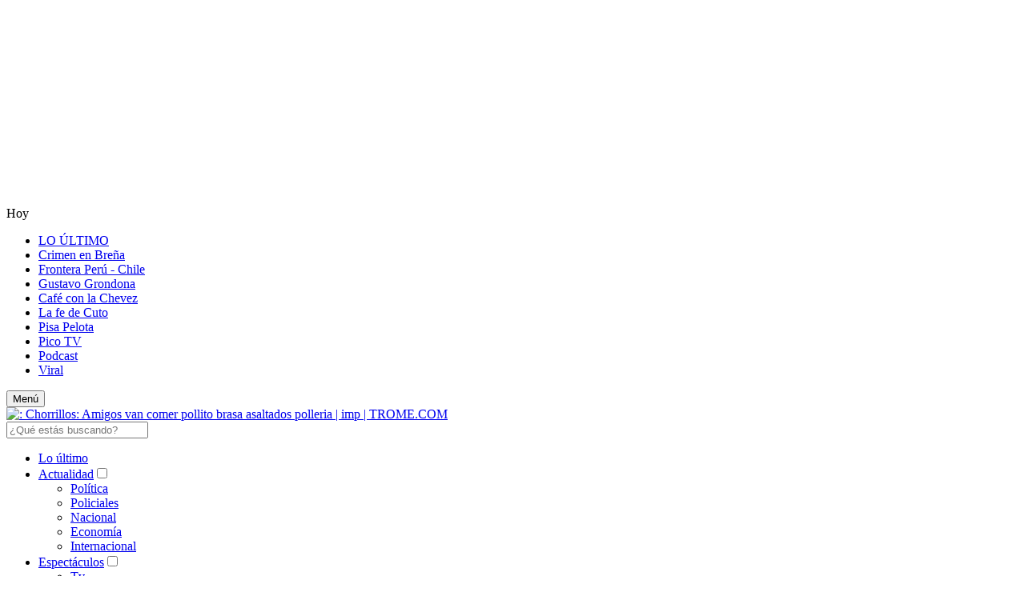

--- FILE ---
content_type: text/html; charset=utf-8
request_url: https://trome.com/actualidad/policiales/chorrillos-amigos-van-comer-pollito-brasa-asaltados-polleria-imp-noticia/
body_size: 23874
content:
<!DOCTYPE html><html itemscope="" itemType="http://schema.org/WebPage" lang="es"><head><meta charSet="utf-8"/><meta http-equiv="X-UA-Compatible" content="IE=edge"/><meta name="viewport" content="width=device-width, initial-scale=1"/><meta name="lang" content="es"/><meta name="deployment" content="4305"/><meta property="fb:pages" content="102734169764795"/><meta name="resource-type" content="document"/><meta content="global" name="distribution"/><meta name="robots" content="index,follow, max-image-preview:large"/><meta name="googlebot" content="index, follow"/><title>Chorrillos: Amigos van comer pollito brasa asaltados polleria | imp | ACTUALIDAD | TROME.COM</title><link rel="preconnect" href="//cdnc.trome.com"/><link rel="dns-prefetch" href="//cdnc.trome.com"/><link rel="preconnect" href="//cdna.trome.com"/><link rel="dns-prefetch" href="//cdna.trome.com"/><link rel="preconnect" href="//www.googletagmanager.com/"/><link rel="dns-prefetch" href="//www.googletagmanager.com/"/><link rel="preconnect" href="//www.google-analytics.com"/><link rel="dns-prefetch" href="//www.google-analytics.com"/><link rel="dns-prefetch" href="//fonts.gstatic.com"/><link rel="dns-prefetch" href="//fonts.googleapis.com"/><link rel="preconnect" href="https://a.pub.network/"/><link rel="preconnect" href="https://c.pub.network/"/><link rel="preconnect" href="https://d.pub.network/"/><link rel="preconnect" href="https://btloader.com/"/><link rel="preconnect" href="https://api.btloader.com/"/><link rel="preconnect" href="https://cdn.confiant-integrations.net"/><link rel="preconnect" href="https://b.pub.network/"/><link rel="stylesheet" href="https://a.pub.network/trome-com/cls.css"/><link rel="preconnect" href="https://c.amazon-adsystem.com"/><link rel="preconnect" href="https://s.amazon-adsystem.com"/><link rel="dns-prefetch" href="//www.facebook.com/"/><link rel="dns-prefetch" href="//connect.facebook.net/"/><link rel="dns-prefetch" href="//acdn.adnxs.com/"/><script>"undefined"!=typeof window&&(window.requestIdle=window.requestIdleCallback||function(e){var n=Date.now();return setTimeout(function(){e({didTimeout:!1,timeRemaining:function(){return Math.max(0,50-(Date.now()-n))}})},1)},window.addPrefetch=function(e,n,t){var i=document.createElement("link");i.rel=e,i.href=n,t&&(i.as=t),i.crossOrigin="true",document.head.append(i)});</script><script defer="" src="https://d2dvq461rdwooi.cloudfront.net/tromecom/interna/spaces.js?2025-11-29"></script><script type="text/javascript">"use strict";window.lazier=function(e,t){var o,n=arguments.length<=2||void 0===arguments[2]?"0px 0px 200px 0px":arguments[2],a=function(e,o){e.forEach(function(e){var n=e.isIntersecting,a=e.target;n&&(t(a),o.unobserve(a))})};"IntersectionObserver"in window&&(o={rootMargin:n},e.forEach(function(e){new IntersectionObserver(a,o).observe(e)}))},window.isMobiles=/iPad|iPhone|iPod|android|webOS|Windows Phone/i.test(navigator.userAgent),window.mobile=window.isMobiles?"mobile":"desktop";var userPaywall=function(){var e="no";if(window.localStorage&&window.localStorage.hasOwnProperty("ArcId.USER_INFO")&&"{}"!==window.localStorage.getItem("ArcId.USER_INFO")){var t=JSON.parse(window.localStorage.getItem("ArcId.USER_INFO")).uuid,o=JSON.parse(window.localStorage.getItem("ArcP")||"{}")[t];o&&o.sub.p.length&&(e="si")}else e="no";return e},userPaywallStat=userPaywall(),getTmpAd=function(){return(window.location.search.match(/tmp_ad=([^&]*)/)||[])[1]||""},getTarget=function(){return{contenido:"metered",publisher:"tromecom",seccion:section,categoria:subsection,fuente:"WEB",tipoplantilla:"post",phatname:"https://trome.com/actualidad/policiales/chorrillos-amigos-van-comer-pollito-brasa-asaltados-polleria-imp-noticia/",tags:"chorrillos,asaltoamanoarmada,inseguridadciudadana",ab_test:"",paywall:userPaywallStat,tmp_ad:getTmpAd()}};window.googletag=window.googletag||{cmd:[]};window.adsCollection=window.adsCollection||[];</script><script async="" src="https://securepubads.g.doubleclick.net/tag/js/gpt.js"></script><link rel="shortcut icon" type="image/png" href="https://cdna.trome.com/resources/dist/tromecom/images/favicon.png?d=112"/><link rel="apple-touch-icon" href="https://cdna.trome.com/resources/dist/tromecom/images/apple-touch-icon.png?d=1"/><link rel="apple-touch-icon" sizes="76x76" href="https://cdna.trome.com/resources/dist/tromecom/images/apple-touch-icon-76x76.png?d=1"/><link rel="apple-touch-icon" sizes="120x120" href="https://cdna.trome.com/resources/dist/tromecom/images/apple-touch-icon-120x120.png?d=1"/><link rel="apple-touch-icon" sizes="144x144" href="https://cdna.trome.com/resources/dist/tromecom/images/apple-touch-icon-144x144.png?d=1"/><link rel="apple-touch-icon" sizes="152x152" href="https://cdna.trome.com/resources/dist/tromecom/images/apple-touch-icon-152x152.png?d=1"/><link rel="apple-touch-icon" sizes="180x180" href="https://cdna.trome.com/resources/dist/tromecom/images/apple-touch-icon-180x180.png?d=1"/><link rel="canonical" href="https://trome.com/actualidad/policiales/chorrillos-amigos-van-comer-pollito-brasa-asaltados-polleria-imp-noticia/"/><meta name="theme-color" content="#E06437"/><meta name="msapplication-TileColor" content="#E06437"/><meta name="apple-mobile-web-app-title" content="Trome.com"/><meta name="application-name" content="Trome.com"/><script type="application/ld+json">{"@context" : "http://schema.org", "@type" : "Organization", "name" : "Trome.com", "url" : "https://trome.com/", "logo": "https://cdna.trome.com/resources/dist/tromecom/images/logo-tromecom.jpg?d=1",  "sameAs" : [ "https://twitter.com/tromepe","https://www.facebook.com/trome.pe","https://www.pinterest.com/tromepe","https://trome.com/arcio/rss" ] }</script><meta name="description" lang="es" content="Delincuentes encañonan amigos y los asaltan en pollería."/><meta property="og:site_name" content="Trome.com"/><meta property="og:locale" content="es_PE"/><meta property="fb:app_id" content="1667917060088448"/><meta property="og:title" content="Chorrillos: Amigos van a comer pollito a la brasa y los asaltan"/><meta property="og:description" content="Muchachos llegaron al acostumbrado local a degustar pollito a la brasa y terminaron asaltados. Dos delincuentes los encañonaron y robaron celulares de alta gama, billeteras y una moto con casco a uno de ellos. "/><meta property="og:image" content="https://trome.com/resizer/v2/MAHLG34YEVGWPLB5PKT6FKBJUY.jpg?auth=a200522b510e6552ee3373832a02858895035cb519f3da30ce5e917b7a42678c&amp;width=980&amp;height=528&amp;quality=75&amp;smart=true"/><link rel="preload" as="image" href="https://trome.com/resizer/v2/MAHLG34YEVGWPLB5PKT6FKBJUY.jpg?auth=a200522b510e6552ee3373832a02858895035cb519f3da30ce5e917b7a42678c&amp;width=600&amp;height=338&amp;quality=75&amp;smart=true"/><meta property="og:image:secure_url" content="https://trome.com/resizer/v2/MAHLG34YEVGWPLB5PKT6FKBJUY.jpg?auth=a200522b510e6552ee3373832a02858895035cb519f3da30ce5e917b7a42678c&amp;width=980&amp;height=528&amp;quality=75&amp;smart=true"/><meta property="og:image:width" content="980"/><meta property="og:image:height" content="528"/><meta property="og:image:type" content="image/jpeg"/><meta property="og:url" content="https://trome.com/actualidad/policiales/chorrillos-amigos-van-comer-pollito-brasa-asaltados-polleria-imp-noticia/"/><meta property="og:type" content="article"/><meta name="twitter:card" content="summary_large_image"/><meta name="twitter:site" content="tromepe"/><meta name="twitter:title" content="Chorrillos: Amigos van a comer pollito a la brasa y los asaltan"/><meta name="twitter:image" content="https://trome.com/resizer/v2/MAHLG34YEVGWPLB5PKT6FKBJUY.jpg?auth=a200522b510e6552ee3373832a02858895035cb519f3da30ce5e917b7a42678c&amp;width=980&amp;height=528&amp;quality=75&amp;smart=true"/><meta name="twitter:description" content="Delincuentes encañonan amigos y los asaltan en pollería."/><meta name="twitter:creator" content="tromepe"/><meta property="mrf:authors" content="Mónica Rochabrum"/><meta property="mrf:sections" content="Actualidad"/><meta property="mrf:tags" content="sub-section:Policiales"/><meta property="mrf:tags" content="notaContenido:tcs"/><meta property="mrf:tags" content="notaPaywall:metered"/><meta property="mrf:tags" content="notaGenero:info"/><meta name="data-article-id" content="43HMHWPYBZDD5J4QMB5Z45YD4E"/><meta property="article:publisher" content="https://www.facebook.com/trome.pe"/><meta name="author" content="Redacción Trome.com"/><meta name="bi3dPubDate" content="2022-04-19T00:21:49.623Z"/><meta name="story_s3" content="43HMHWPYBZDD5J4QMB5Z45YD4E"/><meta name="bi3dArtId" content="639992"/><meta name="bi3dSection" content="Policiales"/><meta name="bi3dArtTitle" content="Chorrillos: Amigos van a comer pollito a la brasa y los asaltan"/><meta name="cXenseParse:per-categories" content="Policiales"/><meta name="cXenseParse:wgu-categories" content="Policiales"/><meta name="etiquetas" content="Chorrillos,Asalto a mano armada,inseguridad ciudadana"/><meta name="content-type" content="story"/><meta name="section-id" content="/actualidad/policiales"/><meta name="keywords" content="Chorrillos,Amigos van a comer pollito a la brasa y los asaltan"/><meta property="article:published_time" content="2022-04-19T00:21:49.623Z"/><meta property="article:modified_time" content="2022-04-19T00:21:49.623Z"/><meta property="article:author" content="Redacción Trome.com"/><meta property="article:section" content="Policiales"/><meta property="article:content_tier" content="metered"/><meta property="article:tag" content="Chorrillos"/><meta property="article:tag" content="Asalto a mano armada"/><meta property="article:tag" content="inseguridad ciudadana"/><script type="application/ld+json">{"@context":"http://schema.org","@type":"NewsArticle","datePublished":"2022-04-19T00:21:49.623Z", "dateModified":"2022-04-19T00:21:49.623Z",  "backstory":"",   "dateline": "2022-04-18T19:21:49-05:00 ", "headline":"Chorrillos: Amigos van a comer pollito a la brasa y los asaltan", "url":"https://trome.com/actualidad/policiales/chorrillos-amigos-van-comer-pollito-brasa-asaltados-polleria-imp-noticia/" ,"alternativeHeadline":"Chorrillos: Amigos van comer pollito brasa asaltados polleria | imp","description":"Delincuentes encañonan amigos y los asaltan en pollería.", "articleBody":"Momentos de terror vivieron dos amigos al ser encañonados por delincuentes, que en solo segundos, les robaron celulares de alta gama y billeteras mientras degustaban pollito a la brasa, en Chorrillos. Los jóvenes llegaron a la pollería ‘América’, ubicada entre avenida Defensores del Morro y Horizonte. Se sentaron e hicieron sus pedidos. Cuando comían sus suculentos platillos de pollito a la brasa, ingresaron dos hampones y los encañonaron. El encargado del negocio intentó enfrentarse a los malhechores, pero estos lo amenazaron y empujaron hacia un lado.  Enseguida despojaron de celulares de alta gama a ambos muchachos y además le quitaron las llaves de una moto lineal a uno de ellos. También se robaron su casco. Luego escaparon hacia la avenida.     Un hombre de unos 30 años murió atropellado por un auto que escapó de la escena, en&nbsp;Chorrillos. Otros vehículos le pasaron por encima y tuvo que llegar la policía para cercar el área. La víctima, que tendría entre&nbsp;25 a 30 años, fue embestido por un auto entre&nbsp;avenida Defensores del Morro (exHuaylas) y Horizonte. El conductor del vehículo lejos de detenerse para tratar de ayudar al desafortunado, huyó a toda velocidad. Los policías solicitarán las imágenes de las cámaras de seguridad de negocios cercanos para dar con la placa del auto causante del accidente.   En medio de una intensa persecución de varias cuadras, policías de la comisaría de San Genaro, atraparon a tres hermanos venezolanos, entre ellos una jovencita, que hirieron de un balazo a un taxista con el fin de robarle sus pertenencias y hasta su vehículo, en&nbsp;Chorrillos. El ataque fue cerca de las&nbsp;5:20 de la tarde&nbsp;entre las&nbsp;calles San Felipe y San Marcos,&nbsp;en&nbsp;Los Cedros de Villa.&nbsp;El taxista&nbsp;Luis Felipe Yshpas Quispe (47), se desplazaba a bordo del&nbsp;auto gris de placa F3N- 465, y&nbsp;dos mototaxis le cerraron el paso. Al parecer, la&nbsp;fémina&nbsp;se bajó para asaltar al conductor y al oponer resistencia, fue herido de gravedad en el&nbsp;abdomen. Los sospechosos escaparon de la escena. Afortunadamente, los vecinos y el mismo conductor, llamaron a la policía y paramédicos de los bomberos. Instantes después, el herido fue conducido al hospital Casimiro Ulloa, donde quedó internado pues la bala le cayó cerca del&nbsp;ombligo. Con las características físicas proporcionada por el agraviado del frustrado asalto, los policías de la comisaría de San Genaro, encabezados por el mayor PNP Martín Miranda, implementaron el ‘Plan Cerco’&nbsp;y buscaron a los sospechosos. Lograron verlos por la avenida Alameda Sur&nbsp;y los atraparon en el jirón Las Camelias, donde se intervino el mototaxi de placa BO-4491 con Alexander Lugo Rodríguez (20)&nbsp;y su hermana Yorebis Alexandra Lugo (18). A unos metros del lugar, se atrapó a Jorge Ramón Lugo (21), en el mototaxi de placa 3317-7F. Los extranjeros intervenidos fueron conducidos a la comisaría de Villa y San Genaro, donde a cada uno se le realizó el registro personal. En la zapatilla de la fémina se halló 21 ketes de pasta básica de cocaína. En el mototaxi de plava BO-4491 se encontró una bolsa con marihuana.     ",  "mainEntityOfPage":{   "@type":"WebPage",  "@id":"https://trome.com/actualidad/policiales/chorrillos-amigos-van-comer-pollito-brasa-asaltados-polleria-imp-noticia/"     },     "image": [{"@type":"ImageObject","url":"https://trome.com/resizer/v2/MAHLG34YEVGWPLB5PKT6FKBJUY.jpg?auth=a200522b510e6552ee3373832a02858895035cb519f3da30ce5e917b7a42678c&width=1200&height=675&quality=90&smart=true","height":675,"width":1200 },{"@type":"ImageObject","url":"https://trome.com/resizer/v2/MAHLG34YEVGWPLB5PKT6FKBJUY.jpg?auth=a200522b510e6552ee3373832a02858895035cb519f3da30ce5e917b7a42678c&width=1200&height=900&quality=90&smart=true","height":900,"width":1200 },{"@type":"ImageObject","url":"https://trome.com/resizer/v2/MAHLG34YEVGWPLB5PKT6FKBJUY.jpg?auth=a200522b510e6552ee3373832a02858895035cb519f3da30ce5e917b7a42678c&width=1200&height=1200&quality=90&smart=true","height":1200,"width":1200 }],      "video":[  ], "author": {"@context": "http://schema.org/","@type":"Person","name":"Mónica Rochabrum","url": "https://trome.com/autor/monica-rochabrum/","image":"https://trome.com/resizer/v2/https%3A%2F%2Fcdna.trome.com%2Fresources%2Fdist%2Ftromecom%2Fimages%2Fauthor.png%3Fd%3D1?auth=2b05c5f52250ad45bc0225db05abc16605e78d918f8f7b32149c3b01e9cd9cce&width=300&height=300&quality=75&smart=true","contactPoint":{"@type":"ContactPoint","contactType":"Journalist","email":"mrochabrum@trome.com"},"email":"mrochabrum@trome.com","jobTitle":"author"},"publisher":{"@type":"Organization","name":"Trome.com","logo":{"@type":"ImageObject","url":"https://cdna.trome.com/resources/dist/tromecom/images/logo-amp.png?d=1","height":60, "width":230 } },  "keywords":["Chorrillos","Amigos van a comer pollito a la brasa y los asaltan"] }</script><script type="application/ld+json">{"@context":"https://schema.org","@type":"ItemList","itemListElement":[{"@type":"ListItem","position":1,"url":"https://trome.com/actualidad/policiales/villa-el-salvador-asesinan-a-exfutbolista-frente-a-su-familia-video-fotos-historia-de-policiales-noticia/" },{"@type":"ListItem","position":2,"url":"https://trome.com/actualidad/policiales/hincha-del-palmeiras-muere-por-fuerte-golpe-en-la-cabeza-en-la-previa-del-partido-con-flamengo-por-la-final-de-la-copa-libertadores-noticia/" },{"@type":"ListItem","position":3,"url":"https://trome.com/actualidad/policiales/brena-sujeto-mata-a-su-pareja-venezolana-y-se-quita-la-vida-hija-adolescente-de-la-mujer-encontro-los-cuerpos-noticia/" },{"@type":"ListItem","position":4,"url":"https://trome.com/actualidad/policiales/cercado-de-lima-nueva-banda-venezolana-m-siembra-el-terror-entre-ferreteros-de-las-malvinas-noticia/" }]}</script><script type="application/ld+json">{"@context":"https://schema.org","@type":"BreadcrumbList","itemListElement":[{"@type":"ListItem","position":1,"name":"Trome.com","item":"https://trome.com" },{"@type":"ListItem","position":2,"name":"Actualidad","item":"https://trome.com/actualidad/" },{"@type":"ListItem","position":3,"name":"Policiales","item":"https://trome.com/actualidad/policiales/" }] }</script><script type="text/javascript">var type_space = 'nota1'; var site = 'eco'; var type_template = 'nota'; var section = 'actualidad'; var subsection = 'policiales'; var path_name = '/actualidad/policiales/chorrillos-amigos-van-comer-pollito-brasa-asaltados-polleria-imp-noticia/';  var tipo_nota = 'imagen';   var id_nota = '43HMHWPYBZDD5J4QMB5Z45YD4E';  var content_paywall = 'false';  var nucleo_origen = 'redaccion'; var format_origen = 'tfg';var content_origen = 'tcs'; var gender_origen = 'info';var audiencia_nicho = ''; window.dataLayer = window.dataLayer || [];window.dataLayer.push({ 'seccion': 'actualidad','subseccion': 'policiales','tipo_nota' : 'imagen', 'id_nota' : '43HMHWPYBZDD5J4QMB5Z45YD4E','tag1': 'chorrillos','tag2': 'asalto-a-mano-armada','premium' : 'false','autor' : 'monica-rochabrum' , 'nucleo_ID' : 'redaccion', 'tipo_formato' : 'tfg','tipo_contenido' : 'tcs','genero' : 'info','nota_publicacion':'2022-04-18T19:21:49'});
    
    </script><link rel="stylesheet" type="text/css" href="https://cdnc.trome.com/dist/tromecom/css/dlite-story.css?d=4305"/><style>@font-face {font-family: fallback-local; src: local(Arial); ascent-override: 125%; descent-override: 25%; line-gap-override: 0%;}</style><script>(function(w,d,s,l,i){w[l]=w[l]||[]
    w[l].push({'gtm.start':new Date().getTime(),event:'gtm.js',}); var f=d.getElementsByTagName(s)[0],j=d.createElement(s),dl=l!='dataLayer'?'&l='+l:''; j.async=!0;    j.src='https://www.googletagmanager.com/gtm.js?id='+i+dl; f.parentNode.insertBefore(j,f)})(window,document,'script','dataLayer','GTM-PP8XNMR')</script><script async="" src="https://boot.pbstck.com/v1/tag/6e13d7a6-e4f7-4063-8d09-248ed9b1f70b"></script><script>	!function(){"use strict";function e(e){var t=!(arguments.length>1&&void 0!==arguments[1])||arguments[1],c=document.createElement("script");c.src=e,t?c.type="module":(c.async=!0,c.type="text/javascript",c.setAttribute("nomodule",""));var n=document.getElementsByTagName("script")[0];n.parentNode.insertBefore(c,n)}!function(t,c){!function(t,c,n){var a,o,r;n.accountId=c,null!==(a=t.marfeel)&&void 0!==a||(t.marfeel={}),null!==(o=(r=t.marfeel).cmd)&&void 0!==o||(r.cmd=[]),t.marfeel.config=n;var i="https://sdk.mrf.io/statics";e("".concat(i,"/marfeel-sdk.js?id=").concat(c),!0),e("".concat(i,"/marfeel-sdk.es5.js?id=").concat(c),!1)}(t,c,arguments.length>2&&void 0!==arguments[2]?arguments[2]:{})}(window,2749,{} /* Config */)}();</script><script>window.Slot = null;</script><script defer="" src="https://d1r08wok4169a5.cloudfront.net/gpt-ad/tromecom/public/js/main.min.js?v=2025-11-29" id="mainmin"></script><script>!function(n){if(!window.cnx){window.cnx={},window.cnx.cmd=[];var t=n.createElement('iframe');t.src='javascript:false'; t.style.display='none',t.onload=function(){var n=t.contentWindow.document,c=n.createElement('script');c.src='//cd.connatix.com/connatix.player.js?cid=98d3f8cf-c7e1-4158-9921-53e1c17333d0&pid=efbca75e-a64b-4a47-a9a8-0fc13a05a0d0',c.setAttribute('async','1'),c.setAttribute('type','text/javascript'),n.body.appendChild(c)},n.head.appendChild(t)}}(document);</script>
<script>(window.BOOMR_mq=window.BOOMR_mq||[]).push(["addVar",{"rua.upush":"false","rua.cpush":"false","rua.upre":"false","rua.cpre":"false","rua.uprl":"false","rua.cprl":"false","rua.cprf":"false","rua.trans":"","rua.cook":"false","rua.ims":"false","rua.ufprl":"false","rua.cfprl":"false","rua.isuxp":"false","rua.texp":"norulematch","rua.ceh":"false","rua.ueh":"false","rua.ieh.st":"0"}]);</script>
                              <script>!function(e){var n="https://s.go-mpulse.net/boomerang/";if("False"=="True")e.BOOMR_config=e.BOOMR_config||{},e.BOOMR_config.PageParams=e.BOOMR_config.PageParams||{},e.BOOMR_config.PageParams.pci=!0,n="https://s2.go-mpulse.net/boomerang/";if(window.BOOMR_API_key="G6DAC-R58B9-APZNC-ZN9NG-6XRLQ",function(){function e(){if(!o){var e=document.createElement("script");e.id="boomr-scr-as",e.src=window.BOOMR.url,e.async=!0,i.parentNode.appendChild(e),o=!0}}function t(e){o=!0;var n,t,a,r,d=document,O=window;if(window.BOOMR.snippetMethod=e?"if":"i",t=function(e,n){var t=d.createElement("script");t.id=n||"boomr-if-as",t.src=window.BOOMR.url,BOOMR_lstart=(new Date).getTime(),e=e||d.body,e.appendChild(t)},!window.addEventListener&&window.attachEvent&&navigator.userAgent.match(/MSIE [67]\./))return window.BOOMR.snippetMethod="s",void t(i.parentNode,"boomr-async");a=document.createElement("IFRAME"),a.src="about:blank",a.title="",a.role="presentation",a.loading="eager",r=(a.frameElement||a).style,r.width=0,r.height=0,r.border=0,r.display="none",i.parentNode.appendChild(a);try{O=a.contentWindow,d=O.document.open()}catch(_){n=document.domain,a.src="javascript:var d=document.open();d.domain='"+n+"';void(0);",O=a.contentWindow,d=O.document.open()}if(n)d._boomrl=function(){this.domain=n,t()},d.write("<bo"+"dy onload='document._boomrl();'>");else if(O._boomrl=function(){t()},O.addEventListener)O.addEventListener("load",O._boomrl,!1);else if(O.attachEvent)O.attachEvent("onload",O._boomrl);d.close()}function a(e){window.BOOMR_onload=e&&e.timeStamp||(new Date).getTime()}if(!window.BOOMR||!window.BOOMR.version&&!window.BOOMR.snippetExecuted){window.BOOMR=window.BOOMR||{},window.BOOMR.snippetStart=(new Date).getTime(),window.BOOMR.snippetExecuted=!0,window.BOOMR.snippetVersion=12,window.BOOMR.url=n+"G6DAC-R58B9-APZNC-ZN9NG-6XRLQ";var i=document.currentScript||document.getElementsByTagName("script")[0],o=!1,r=document.createElement("link");if(r.relList&&"function"==typeof r.relList.supports&&r.relList.supports("preload")&&"as"in r)window.BOOMR.snippetMethod="p",r.href=window.BOOMR.url,r.rel="preload",r.as="script",r.addEventListener("load",e),r.addEventListener("error",function(){t(!0)}),setTimeout(function(){if(!o)t(!0)},3e3),BOOMR_lstart=(new Date).getTime(),i.parentNode.appendChild(r);else t(!1);if(window.addEventListener)window.addEventListener("load",a,!1);else if(window.attachEvent)window.attachEvent("onload",a)}}(),"".length>0)if(e&&"performance"in e&&e.performance&&"function"==typeof e.performance.setResourceTimingBufferSize)e.performance.setResourceTimingBufferSize();!function(){if(BOOMR=e.BOOMR||{},BOOMR.plugins=BOOMR.plugins||{},!BOOMR.plugins.AK){var n=""=="true"?1:0,t="",a="aojvkhqccjbu42jnzrla-f-0520907b9-clientnsv4-s.akamaihd.net",i="false"=="true"?2:1,o={"ak.v":"39","ak.cp":"1285876","ak.ai":parseInt("771245",10),"ak.ol":"0","ak.cr":24,"ak.ipv":4,"ak.proto":"h2","ak.rid":"e033a21e","ak.r":52523,"ak.a2":n,"ak.m":"","ak.n":"ff","ak.bpcip":"3.147.85.0","ak.cport":33256,"ak.gh":"2.17.114.78","ak.quicv":"","ak.tlsv":"tls1.3","ak.0rtt":"","ak.0rtt.ed":"","ak.csrc":"-","ak.acc":"","ak.t":"1764609110","ak.ak":"hOBiQwZUYzCg5VSAfCLimQ==fFGTf/eMZD4URJ1G6d2QDBW4d97UDldZ2Dec6Q+pdh6tKiZRnByYPJkLbgcoLIrb0aFpzaTRDI28j/1z/vCdU1MFNO0NgWTgHkxLP19RHiUqS4w2xqBagkqEHIwSxnDBWOiRv8viNMcs7+ATf0bRlZjpY5ftZDZapqB3jDIpvnQr5dBRpmkr8X1PJnllgTkArVup9q0c4xO89DZe00/kzauO6uEEi12AOx8uH7g1JZfcKmpWwOTpH4pXHCsRW7Ht/LMwOppWmXfWKf+qoE+eKLzQH1pbKPlnZxGjcQTG6UUKAuGF4+7AcsFoeaphQ/f55XR4KsG/TveGUT1s2dcQ1jdOVUwSYaEJqeQKZ+vGZfpZxBtVkho7E7GjdWSqkdJY6gfWiHVueatfpJnmvdLmqx3isgyqWfINJa+lx82iloA=","ak.pv":"20","ak.dpoabenc":"","ak.tf":i};if(""!==t)o["ak.ruds"]=t;var r={i:!1,av:function(n){var t="http.initiator";if(n&&(!n[t]||"spa_hard"===n[t]))o["ak.feo"]=void 0!==e.aFeoApplied?1:0,BOOMR.addVar(o)},rv:function(){var e=["ak.bpcip","ak.cport","ak.cr","ak.csrc","ak.gh","ak.ipv","ak.m","ak.n","ak.ol","ak.proto","ak.quicv","ak.tlsv","ak.0rtt","ak.0rtt.ed","ak.r","ak.acc","ak.t","ak.tf"];BOOMR.removeVar(e)}};BOOMR.plugins.AK={akVars:o,akDNSPreFetchDomain:a,init:function(){if(!r.i){var e=BOOMR.subscribe;e("before_beacon",r.av,null,null),e("onbeacon",r.rv,null,null),r.i=!0}return this},is_complete:function(){return!0}}}}()}(window);</script></head><body class="story undefined tromecom actualidad gallery_slider " tpl="" itemscope="" itemType="http://schema.org/WebPage"><noscript><iframe title="Google Tag Manager - No Script" src="https://www.googletagmanager.com/ns.html?id=GTM-PP8XNMR" height="0" width="0" style="display:none;visibility:hidden"></iframe></noscript><div id="fusion-app" role="application"><style>.content_gpt_top_ads, .sticky-top, .nav-d__menu.active {z-index:17}</style><div class="content_gpt_top_ads"><div id="gpt_top"></div></div><div id="gpt_cover"></div><div class="f f-col w-full"><div id="fusion-static-enter:f0fWX0QGypkG2j3" style="display:none" data-fusion-component="f0fWX0QGypkG2j3"></div><div id="gpt_skin" data-ads-name="/28253241/trome/web/post/snota/skin" data-ads-load-first="true" data-bloque="1"></div><div id="fusion-static-exit:f0fWX0QGypkG2j3" style="display:none" data-fusion-component="f0fWX0QGypkG2j3"></div><nav class="header-inverted-featured__band__inverted"><div class="header-inverted-featured__menu-full"><div class="header-inverted-featured__menu-full__Tags">Hoy</div><ul class="header-inverted-featured__menu-full__list"><li class="header-inverted-featured__menu-full__list__item"><a itemProp="url" class="header-inverted-featured__menu-full__list__link" href="/ultimas-noticias/">LO ÚLTIMO</a></li><li class="header-inverted-featured__menu-full__list__item"><a itemProp="url" class="header-inverted-featured__menu-full__list__link" href="/actualidad/policiales/brena-sujeto-mata-a-su-pareja-venezolana-y-se-quita-la-vida-hija-adolescente-de-la-mujer-encontro-los-cuerpos-noticia/">Crimen en Breña</a></li><li class="header-inverted-featured__menu-full__list__item"><a itemProp="url" class="header-inverted-featured__menu-full__list__link" href="/actualidad/nacional/huyen-de-chile-llegada-masiva-de-migrantes-venezolanos-desencadena-crisis-en-la-frontera-con-peru-video-fotos-noticia/">Frontera Perú - Chile</a></li><li class="header-inverted-featured__menu-full__list__item"><a itemProp="url" class="header-inverted-featured__menu-full__list__link" href="/deportes/futbol-peruano/gustavo-grondona-el-secreto-de-la-foca-la-inolvidable-charla-de-chale-los-botines-del-tri-y-mas-la-fe-de-cuto-video-fotos-historias-de-futbolistas-noticia/">Gustavo Grondona</a></li><li class="header-inverted-featured__menu-full__list__item"><a itemProp="url" class="header-inverted-featured__menu-full__list__link" href="/noticias/cafe-con-la-chevez/">Café con la Chevez</a></li><li class="header-inverted-featured__menu-full__list__item"><a itemProp="url" class="header-inverted-featured__menu-full__list__link" href="/noticias/la-fe-de-cuto/">La fe de Cuto</a></li><li class="header-inverted-featured__menu-full__list__item"><a itemProp="url" class="header-inverted-featured__menu-full__list__link" href="/opinion/el-bombardero/">Pisa Pelota</a></li><li class="header-inverted-featured__menu-full__list__item"><a itemProp="url" class="header-inverted-featured__menu-full__list__link" href="/opinion/el-buho/">Pico TV</a></li><li class="header-inverted-featured__menu-full__list__item"><a itemProp="url" class="header-inverted-featured__menu-full__list__link" href="/podcast/">Podcast</a></li><li class="header-inverted-featured__menu-full__list__item"><a itemProp="url" class="header-inverted-featured__menu-full__list__link" href="/viral/">Viral</a></li></ul></div></nav><header class="header-inverted-featured header"><div class="nav__loader-bar position-absolute h-full left-0 bg-link"></div><div class="header-inverted-featured__wrapper wrapper"><div class="header-inverted-featured__nav-btn-container header-inverted-featured__left-btn-container"><button type="button" class="header-inverted-featured__btn-menu " id="btn-menu" tabindex="0"><i class="header-inverted-featured__icon-menu i-sprites i-sprites__menu-white"></i><i class="svg-inline-close hidden i-sprites i-sprites__close"></i><span aria-hidden="true">Menú</span></button><form id="header-search-form" class="header-inverted-featured__form"><i class="header-inverted-featured__btn-search i-sprites i-sprites__search-white"></i><i class="search-button-close hidden i-sprites i-sprites__close"></i></form></div><a itemProp="url" href="/" class="header-inverted-featured__logo-container" title=": Chorrillos: Amigos van comer pollito brasa asaltados polleria | imp | TROME.COM"><picture><source srcSet="https://cdna.trome.com/resources/dist/tromecom/images/Trome_mobile.svg" media="(max-width: 360px)"/><source srcSet="https://cdna.trome.com/resources/dist/tromecom/images/Trome_mobile.svg" media="(max-width: 768px)"/><img src="https://cdna.trome.com/resources/dist/tromecom/images/trome-logo_5.png?d=1" alt=": Chorrillos: Amigos van comer pollito brasa asaltados polleria | imp | TROME.COM" title=": Chorrillos: Amigos van comer pollito brasa asaltados polleria | imp | TROME.COM" class="header-inverted-featured__logo" width="259" height="70"/></picture></a><div class="header-inverted-featured__nav-story-title"></div><div class="header-inverted-featured__nav-btn-container header-inverted-featured__right-btn-container"></div></div><div class="nav-sidebar w-full position-absolute overflow-hidden bottom-0  hidden"><div class="nav-sidebar__content flex flex-col justify-between h-full overflow-y w-full active"><div class="nav-sidebar__top"><div class="nav-sidebar__search block lg:hidden"><form id="header-search-form-mobile" class="nav-sidebar__box-search pb-15 border-b-1 border-solid border-gray"><input id="header-search-input-mobile" type="search" placeholder="¿Qué estás buscando?" class="nav-sidebar__input w-full inline-block bg-white line-h-sm"/><i id="header-search-icon-mobile" class="nav-sidebar__footer__icon-search icon-search i-sprites i-sprites__search-gray"></i></form></div><div class="nav-sidebar__body pr-0 pb-15 pl-0"><ul class="nav- sidebar__list"><li class="nav-sidebar__item position-relative flex justify-between items-center flex-wrap"><a itemProp="url" href="/ultimas-noticias/" class="nav-sidebar__link block text-md text-white">Lo último</a></li><li class="nav-sidebar__item position-relative flex justify-between items-center flex-wrap"><a itemProp="url" href="/actualidad/" class="nav-sidebar__link block text-md text-white">Actualidad</a><input class="nav-sidebar__menu-arrow hidden" type="checkbox" id="root-actualidad" name="checkbox-submenu"/><label for="root-actualidad" class="nav-sidebar__parent-item"><i class=" i-sprites i-sprites__arrow"></i></label><ul class="nav-sidebar__container-submenu w-full overflow-hidden deep-0 root-actualidad"><li class="nav-sidebar__item position-relative flex justify-between items-center flex-wrap"><a itemProp="url" href="/actualidad/politica/" class="nav-sidebar__link block text-md text-white">Política</a></li><li class="nav-sidebar__item position-relative flex justify-between items-center flex-wrap"><a itemProp="url" href="/actualidad/policiales/" class="nav-sidebar__link block text-md text-white">Policiales</a></li><li class="nav-sidebar__item position-relative flex justify-between items-center flex-wrap"><a itemProp="url" href="/actualidad/nacional/" class="nav-sidebar__link block text-md text-white">Nacional</a></li><li class="nav-sidebar__item position-relative flex justify-between items-center flex-wrap"><a itemProp="url" href="/actualidad/economia/" class="nav-sidebar__link block text-md text-white">Economía</a></li><li class="nav-sidebar__item position-relative flex justify-between items-center flex-wrap"><a itemProp="url" href="/actualidad/internacional/" class="nav-sidebar__link block text-md text-white">Internacional</a></li></ul></li><li class="nav-sidebar__item position-relative flex justify-between items-center flex-wrap"><a itemProp="url" href="/espectaculos/" class="nav-sidebar__link block text-md text-white">Espectáculos</a><input class="nav-sidebar__menu-arrow hidden" type="checkbox" id="root-espectáculos" name="checkbox-submenu"/><label for="root-espectáculos" class="nav-sidebar__parent-item"><i class=" i-sprites i-sprites__arrow"></i></label><ul class="nav-sidebar__container-submenu w-full overflow-hidden deep-0 root-espectáculos"><li class="nav-sidebar__item position-relative flex justify-between items-center flex-wrap"><a itemProp="url" href="/espectaculos/tv/" class="nav-sidebar__link block text-md text-white">Tv</a></li><li class="nav-sidebar__item position-relative flex justify-between items-center flex-wrap"><a itemProp="url" href="/espectaculos/celebridades/" class="nav-sidebar__link block text-md text-white">Celebridades</a></li><li class="nav-sidebar__item position-relative flex justify-between items-center flex-wrap"><a itemProp="url" href="/espectaculos/musica/" class="nav-sidebar__link block text-md text-white">Música</a></li><li class="nav-sidebar__item position-relative flex justify-between items-center flex-wrap"><a itemProp="url" href="/espectaculos/cine/" class="nav-sidebar__link block text-md text-white">Cine</a></li><li class="nav-sidebar__item position-relative flex justify-between items-center flex-wrap"><a itemProp="url" href="/actualidad/policiales/brena-sujeto-mata-a-su-pareja-venezolana-y-se-quita-la-vida-hija-adolescente-de-la-mujer-encontro-los-cuerpos-noticia/" class="nav-sidebar__link block text-md text-white">Crimen en Breña</a></li></ul></li><li class="nav-sidebar__item position-relative flex justify-between items-center flex-wrap"><a itemProp="url" href="/deportes/" class="nav-sidebar__link block text-md text-white">Deportes</a></li><li class="nav-sidebar__item position-relative flex justify-between items-center flex-wrap"><a itemProp="url" href="/horoscopo/" class="nav-sidebar__link block text-md text-white">Horóscopo</a></li><li class="nav-sidebar__item position-relative flex justify-between items-center flex-wrap"><a itemProp="url" href="/opinion/" class="nav-sidebar__link block text-md text-white">Opinión</a><input class="nav-sidebar__menu-arrow hidden" type="checkbox" id="root-opinión" name="checkbox-submenu"/><label for="root-opinión" class="nav-sidebar__parent-item"><i class=" i-sprites i-sprites__arrow"></i></label><ul class="nav-sidebar__container-submenu w-full overflow-hidden deep-0 root-opinión"><li class="nav-sidebar__item position-relative flex justify-between items-center flex-wrap"><a itemProp="url" href="/opinion/el-bombardero/" class="nav-sidebar__link block text-md text-white">Pisa Pelota</a></li><li class="nav-sidebar__item position-relative flex justify-between items-center flex-wrap"><a itemProp="url" href="/opinion/el-buho/" class="nav-sidebar__link block text-md text-white">Pico TV</a></li><li class="nav-sidebar__item position-relative flex justify-between items-center flex-wrap"><a itemProp="url" href="/opinion/ampay/" class="nav-sidebar__link block text-md text-white">Ampay</a></li><li class="nav-sidebar__item position-relative flex justify-between items-center flex-wrap"><a itemProp="url" href="/opinion/seno-maria/" class="nav-sidebar__link block text-md text-white">La Seño María</a></li></ul></li><li class="nav-sidebar__item position-relative flex justify-between items-center flex-wrap"><a itemProp="url" href="/respuestas/" class="nav-sidebar__link block text-md text-white">Respuestas</a></li><li class="nav-sidebar__item position-relative flex justify-between items-center flex-wrap"><a itemProp="url" href="/viral/" class="nav-sidebar__link block text-md text-white">Viral</a><input class="nav-sidebar__menu-arrow hidden" type="checkbox" id="root-viral" name="checkbox-submenu"/><label for="root-viral" class="nav-sidebar__parent-item"><i class=" i-sprites i-sprites__arrow"></i></label><ul class="nav-sidebar__container-submenu w-full overflow-hidden deep-0 root-viral"><li class="nav-sidebar__item position-relative flex justify-between items-center flex-wrap"><a itemProp="url" href="/viral/facebook/" class="nav-sidebar__link block text-md text-white">Facebook</a></li><li class="nav-sidebar__item position-relative flex justify-between items-center flex-wrap"><a itemProp="url" href="/viral/instagram/" class="nav-sidebar__link block text-md text-white">Instagram</a></li><li class="nav-sidebar__item position-relative flex justify-between items-center flex-wrap"><a itemProp="url" href="/viral/twitter/" class="nav-sidebar__link block text-md text-white">Twitter</a></li><li class="nav-sidebar__item position-relative flex justify-between items-center flex-wrap"><a itemProp="url" href="/viral/youtube/" class="nav-sidebar__link block text-md text-white">Youtube</a></li><li class="nav-sidebar__item position-relative flex justify-between items-center flex-wrap"><a itemProp="url" href="/viral/tiktok/" class="nav-sidebar__link block text-md text-white">TikTok</a></li><li class="nav-sidebar__item position-relative flex justify-between items-center flex-wrap"><a itemProp="url" href="/viral/memes/" class="nav-sidebar__link block text-md text-white">Memes</a></li></ul></li><li class="nav-sidebar__item position-relative flex justify-between items-center flex-wrap"><a itemProp="url" href="/usa/" class="nav-sidebar__link block text-md text-white">USA</a><input class="nav-sidebar__menu-arrow hidden" type="checkbox" id="root-usa" name="checkbox-submenu"/><label for="root-usa" class="nav-sidebar__parent-item"><i class=" i-sprites i-sprites__arrow"></i></label><ul class="nav-sidebar__container-submenu w-full overflow-hidden deep-0 root-usa"><li class="nav-sidebar__item position-relative flex justify-between items-center flex-wrap"><a itemProp="url" href="/usa/tendencias-us/" class="nav-sidebar__link block text-md text-white">Tendencias-US</a></li><li class="nav-sidebar__item position-relative flex justify-between items-center flex-wrap"><a itemProp="url" href="/usa/local-us/" class="nav-sidebar__link block text-md text-white">Local-US</a></li><li class="nav-sidebar__item position-relative flex justify-between items-center flex-wrap"><a itemProp="url" href="/usa/fama-us/" class="nav-sidebar__link block text-md text-white">Fama-US</a></li></ul></li><li class="nav-sidebar__item position-relative flex justify-between items-center flex-wrap"><a itemProp="url" href="/podcast/" class="nav-sidebar__link block text-md text-white">Podcast</a><input class="nav-sidebar__menu-arrow hidden" type="checkbox" id="root-podcast" name="checkbox-submenu"/><label for="root-podcast" class="nav-sidebar__parent-item"><i class=" i-sprites i-sprites__arrow"></i></label><ul class="nav-sidebar__container-submenu w-full overflow-hidden deep-0 root-podcast"><li class="nav-sidebar__item position-relative flex justify-between items-center flex-wrap"><a itemProp="url" href="/podcast/fiesta/" class="nav-sidebar__link block text-md text-white">Fiesta</a></li><li class="nav-sidebar__item position-relative flex justify-between items-center flex-wrap"><a itemProp="url" href="/podcast/calientitas/" class="nav-sidebar__link block text-md text-white">Las calientitas</a></li><li class="nav-sidebar__item position-relative flex justify-between items-center flex-wrap"><a itemProp="url" href="/podcast/la-fe-de-cuto/" class="nav-sidebar__link block text-md text-white">La Fe De Cuto</a></li></ul></li><li class="nav-sidebar__item position-relative flex justify-between items-center flex-wrap"><a itemProp="url" href="/mundo/" class="nav-sidebar__link block text-md text-white">Mundo</a><input class="nav-sidebar__menu-arrow hidden" type="checkbox" id="root-mundo" name="checkbox-submenu"/><label for="root-mundo" class="nav-sidebar__parent-item"><i class=" i-sprites i-sprites__arrow"></i></label><ul class="nav-sidebar__container-submenu w-full overflow-hidden deep-0 root-mundo"><li class="nav-sidebar__item position-relative flex justify-between items-center flex-wrap"><a itemProp="url" href="/mundo/espana/" class="nav-sidebar__link block text-md text-white">España</a></li><li class="nav-sidebar__item position-relative flex justify-between items-center flex-wrap"><a itemProp="url" href="/mundo/estados-unidos/" class="nav-sidebar__link block text-md text-white">Estados Unidos</a></li><li class="nav-sidebar__item position-relative flex justify-between items-center flex-wrap"><a itemProp="url" href="/mundo/internacional/" class="nav-sidebar__link block text-md text-white">Internacional</a></li><li class="nav-sidebar__item position-relative flex justify-between items-center flex-wrap"><a itemProp="url" href="/mundo/mexico/" class="nav-sidebar__link block text-md text-white">México</a></li></ul></li><li class="nav-sidebar__item position-relative flex justify-between items-center flex-wrap"><a itemProp="url" href="/familia/" class="nav-sidebar__link block text-md text-white">Familia</a><input class="nav-sidebar__menu-arrow hidden" type="checkbox" id="root-familia" name="checkbox-submenu"/><label for="root-familia" class="nav-sidebar__parent-item"><i class=" i-sprites i-sprites__arrow"></i></label><ul class="nav-sidebar__container-submenu w-full overflow-hidden deep-0 root-familia"><li class="nav-sidebar__item position-relative flex justify-between items-center flex-wrap"><a itemProp="url" href="/familia/escuela/" class="nav-sidebar__link block text-md text-white">Escuela</a></li><li class="nav-sidebar__item position-relative flex justify-between items-center flex-wrap"><a itemProp="url" href="/familia/salud/" class="nav-sidebar__link block text-md text-white">Salud</a></li><li class="nav-sidebar__item position-relative flex justify-between items-center flex-wrap"><a itemProp="url" href="/familia/ninos/" class="nav-sidebar__link block text-md text-white">Niños</a></li><li class="nav-sidebar__item position-relative flex justify-between items-center flex-wrap"><a itemProp="url" href="/familia/trabajo/" class="nav-sidebar__link block text-md text-white">Trabajo</a></li><li class="nav-sidebar__item position-relative flex justify-between items-center flex-wrap"><a itemProp="url" href="/familia/tercera-edad/" class="nav-sidebar__link block text-md text-white">Tercera Edad</a></li><li class="nav-sidebar__item position-relative flex justify-between items-center flex-wrap"><a itemProp="url" href="/familia/sexo/" class="nav-sidebar__link block text-md text-white">Sexo</a></li></ul></li><li class="nav-sidebar__item position-relative flex justify-between items-center flex-wrap"><a itemProp="url" href="/emprende-trome/" class="nav-sidebar__link block text-md text-white">Emprende Trome</a><input class="nav-sidebar__menu-arrow hidden" type="checkbox" id="root-emprende trome" name="checkbox-submenu"/><label for="root-emprende trome" class="nav-sidebar__parent-item"><i class=" i-sprites i-sprites__arrow"></i></label><ul class="nav-sidebar__container-submenu w-full overflow-hidden deep-0 root-emprende trome"><li class="nav-sidebar__item position-relative flex justify-between items-center flex-wrap"><a itemProp="url" href="/emprende-trome/casos-de-exito/" class="nav-sidebar__link block text-md text-white">Casos de Éxito</a></li><li class="nav-sidebar__item position-relative flex justify-between items-center flex-wrap"><a itemProp="url" href="/emprende-trome/informacion-util/" class="nav-sidebar__link block text-md text-white">Información Útil</a></li><li class="nav-sidebar__item position-relative flex justify-between items-center flex-wrap"><a itemProp="url" href="/emprende-trome/tips-para-emprendedores/" class="nav-sidebar__link block text-md text-white">Tips para Emprendedores</a></li></ul></li><li class="nav-sidebar__item position-relative flex justify-between items-center flex-wrap"><a itemProp="url" href="/promocion/" class="nav-sidebar__link block text-md text-white">Promoción</a></li><li class="nav-sidebar__item position-relative flex justify-between items-center flex-wrap"><a itemProp="url" href="/tecnologia/" class="nav-sidebar__link block text-md text-white">Tecnología</a><input class="nav-sidebar__menu-arrow hidden" type="checkbox" id="root-tecnología" name="checkbox-submenu"/><label for="root-tecnología" class="nav-sidebar__parent-item"><i class=" i-sprites i-sprites__arrow"></i></label><ul class="nav-sidebar__container-submenu w-full overflow-hidden deep-0 root-tecnología"><li class="nav-sidebar__item position-relative flex justify-between items-center flex-wrap"><a itemProp="url" href="/tecnologia/internet/" class="nav-sidebar__link block text-md text-white">Internet</a></li><li class="nav-sidebar__item position-relative flex justify-between items-center flex-wrap"><a itemProp="url" href="/tecnologia/videojuegos/" class="nav-sidebar__link block text-md text-white">Videojuegos</a></li><li class="nav-sidebar__item position-relative flex justify-between items-center flex-wrap"><a itemProp="url" href="/tecnologia/smartphones/" class="nav-sidebar__link block text-md text-white">Smartphones</a></li><li class="nav-sidebar__item position-relative flex justify-between items-center flex-wrap"><a itemProp="url" href="/tecnologia/apps/" class="nav-sidebar__link block text-md text-white">Apps</a></li></ul></li><li class="nav-sidebar__item position-relative flex justify-between items-center flex-wrap"><a itemProp="url" href="/trivias/" class="nav-sidebar__link block text-md text-white">Trivias</a></li><li class="nav-sidebar__item position-relative flex justify-between items-center flex-wrap"><a itemProp="url" href="/videos/" class="nav-sidebar__link block text-md text-white">Videos</a><input class="nav-sidebar__menu-arrow hidden" type="checkbox" id="root-videos" name="checkbox-submenu"/><label for="root-videos" class="nav-sidebar__parent-item"><i class=" i-sprites i-sprites__arrow"></i></label><ul class="nav-sidebar__container-submenu w-full overflow-hidden deep-0 root-videos"><li class="nav-sidebar__item position-relative flex justify-between items-center flex-wrap"><a itemProp="url" href="/videos/espectaculos/" class="nav-sidebar__link block text-md text-white">Espectáculos</a></li><li class="nav-sidebar__item position-relative flex justify-between items-center flex-wrap"><a itemProp="url" href="/videos/actualidad/" class="nav-sidebar__link block text-md text-white">Actualidad</a></li><li class="nav-sidebar__item position-relative flex justify-between items-center flex-wrap"><a itemProp="url" href="/videos/deportes/" class="nav-sidebar__link block text-md text-white">Deportes</a></li><li class="nav-sidebar__item position-relative flex justify-between items-center flex-wrap"><a itemProp="url" href="/videos/celebrities/" class="nav-sidebar__link block text-md text-white">Celebrities</a></li><li class="nav-sidebar__item position-relative flex justify-between items-center flex-wrap"><a itemProp="url" href="/videos/dr-trome/" class="nav-sidebar__link block text-md text-white">Dr Trome</a></li><li class="nav-sidebar__item position-relative flex justify-between items-center flex-wrap"><a itemProp="url" href="/videos/mundo/" class="nav-sidebar__link block text-md text-white">Mundo</a></li></ul></li><li class="nav-sidebar__item position-relative flex justify-between items-center flex-wrap"><a itemProp="url" href="/edicion-impresa/" class="nav-sidebar__link block text-md text-white">Edición Impresa</a></li></ul></div></div><div class="nav-sidebar__footer p-30 border-b-1 border-solid border-gray"><a itemProp="url" href="https://promociones.trome.com/registro/super-llamada-ganadora/" title="Llamada Ganadora" class="nav-sidebar__footer__call-link"><img src="https://cdna.trome.com/resources/dist/tromecom/images/super_llamada_ganadora_trome_v2.png" alt="Llamada Ganadora" loading="lazy"/></a></div></div><script>window.addEventListener("load",function(){document.getElementById("header-search-form-mobile").addEventListener("submit",function(e){e.preventDefault();var t=e.target[0].value;if(t){var n=encodeURIComponent(t).replace(/%20/g,"+");window.location.href="/buscar/".concat(n,"/todas/descendiente/?query=").concat(n);}})})</script><script>window.addEventListener("load",function(){requestIdle(function(){var e=document.getElementById("header-search-icon-mobile"),a=document.getElementById("header-search-input-mobile");e.addEventListener("click",function(){var t=a.value;if(t){var n=encodeURIComponent(t).replace(/%20/g,"+");window.location.href="/buscar/".concat(n,"/todas/descendiente/?query=").concat(n);}})})})</script></div><div class="header-inverted-featured__call-img"><a itemProp="url" href="https://promociones.trome.com/registro/super-llamada-ganadora/" title="Llamada Ganadora" class="header-inverted-featured__call-link"><img src="https://cdna.trome.com/resources/dist/tromecom/images/super_llamada_ganadora_trome_v2.png" alt="Llamada Ganadora"/></a></div><div class="layer"></div><div id="search-container" class="header-inverted-featured__buscador-container hidden"><div class="header-inverted-featured__buscador"><i id="header-search-button" class="header-inverted-featured__icon-search-buscador i-sprites i-sprites__search-gray"></i><input id="header-search-input" type="search" placeholder="¿Qué estás buscando?" class="header-inverted-featured__search" value=""/><a id="btn-search" title="BUSCAR" class="header-inverted-featured__btn-buscar" tabindex="0" role="button"><span aria-hidden="true">BUSCAR</span></a></div></div></header><script type="text/javascript">!function(){var e=document.querySelector(".header-inverted-featured");if(e){var r=!1,t=window.scrollY,a=!1;window.addEventListener("scroll",function e(){t=window.scrollY,a||(requestAnimationFrame(l),a=!0)},{passive:!0})}function l(){var t=window.scrollY>0;t!==r&&(e.classList.toggle("header-inverted-featured__header-sticky",t),r=t),a=!1}}();</script><script type="text/javascript">window.addEventListener("DOMContentLoaded",function(){requestIdle(function(){ 
  !function(){var e=document.querySelector(".header-inverted-featured");if(e){var r=!1,t=window.scrollY,a=!1;window.addEventListener("scroll",function e(){t=window.scrollY,a||(requestAnimationFrame(l),a=!0)},{passive:!0})}function l(){var t=window.scrollY>0;t!==r&&(e.classList.toggle("header-inverted-featured__header-sticky",t),r=t),a=!1}}();
})});</script><script type="text/javascript">window.addEventListener("load",function(){requestIdle(function(){var e=document.getElementById("btn-menu"),t=document.getElementById("btn-close-menu"),s=document.body.querySelector(".header-inverted-featured"),d=s.querySelector(".header-inverted-featured__btn-menu"),r=document.body.querySelector(".header-inverted-featured__icon-menu"),i=s.querySelector(".svg-inline-close"),a=document.body.querySelector(".nav-sidebar"),n=document.body.querySelector(".header-inverted-featured__btn-search"),c=document.body.querySelector(".header-inverted-featured__buscador-container"),o=s.querySelector(".header-inverted-featured__form"),l=document.body.querySelector(".header-inverted-featured__band"),u=document.body.querySelector(".search-button-close");[e,t].forEach(function(e){e.addEventListener("click",function(){n.classList.contains("active")&&(o.classList.remove("header-inverted-featured__btn-search-close"),n.classList.remove("active"),c.classList.replace("flex","hidden"),l.classList.remove("mt-70"),u.classList.add("hidden")),r.classList.contains("i-sprites__menu-white")?(a.classList.remove("hidden"),r.classList.remove("i-sprites__menu-white"),r.classList.add("i-sprites__close","hidden"),i.classList.remove("hidden"),d.classList.add("header-inverted-featured__btn-menu-close")):(a.classList.add("hidden"),r.classList.remove("i-sprites__close","hidden"),r.classList.add("i-sprites__menu-white"),i.classList.add("hidden"),d.classList.remove("header-inverted-featured__btn-menu-close"))})})})}); window.addEventListener("load",function(){requestIdle(function(){var e=document.getElementById("header-search-form"),t=document.getElementById("header-search-input"),s=document.body.querySelector(".header-inverted-featured__buscador-container"),d=document.body.querySelector(".header-inverted-featured__btn-search"),e=document.body.querySelector(".header-inverted-featured__form"),r=document.body.querySelector(".search-button-close"),a=document.body.querySelector(".header-inverted-featured__band"),i=document.body.querySelector(".header-inverted-featured__icon-menu"),c=document.body.querySelector(".nav-sidebar"),n=document.body.querySelector(".svg-inline-close"),l=document.body.querySelector(".header-inverted-featured__btn-menu");e.addEventListener("click",function(){i.classList.contains("i-sprites__menu-white")||(c.classList.add("hidden"),i.classList.remove("i-sprites__close","hidden"),i.classList.add("i-sprites__menu-white"),n.classList.add("hidden"),l.classList.remove("header-inverted-featured__btn-menu-close")),d.classList.contains("active")?(e.classList.remove("header-inverted-featured__btn-search-close"),d.classList.remove("active"),r.classList.add("hidden"),s.classList.replace("flex","hidden"),a.classList.replace("mt-70","mt-0")):(e.classList.add("header-inverted-featured__btn-search-close"),d.classList.add("active"),r.classList.remove("hidden"),s.classList.replace("hidden","flex"),t.focus(),a.classList.replace("mt-0","mt-70"))})})});
          window.addEventListener("load",function(){requestIdle(function(){
var e=document.getElementById("btn-search"),
a=document.getElementById("header-search-input")
;e.addEventListener("click",function(){
var t=a.value;
if(t){
  var n=encodeURIComponent(t).replace(/%20/g,"+");
  window.location.href="/buscar/".concat(n,"/todas/descendiente/?query=").concat(n);
}})
;a.addEventListener("keydown", function(e){
if( e.keyCode === 13 ) {
  var t=a.value;
  var n=encodeURIComponent(t).replace(/%20/g,"+");
  window.location.href="/buscar/".concat(n,"/todas/descendiente/?query=").concat(n);
}
})
})})
          
          </script><script type="text/javascript">window.addEventListener("DOMContentLoaded",function(){requestIdle(function(){var e=document.body.querySelector(".header-inverted-featured__buscador-container"),t=document.getElementById("header-search-form"),r=document.body.querySelector(".header-inverted-featured__btn-search"),a=document.body.querySelector(".search-button-close"),d=document.body.querySelector(".header-inverted-featured__band");"buscar"===location.pathname.split("/").filter(e=>""!==e)[0]&&(t&&t.classList.add("header-inverted-featured__btn-search-close"),r&&r.classList.add("active"),a&&a.classList.remove("hidden"),e&&e.classList.replace("hidden","flex"),d&&d.classList.replace("mt-0","mt-70"))})}); 
          window.addEventListener("load",function(){requestIdle(function(){ 
var f=document.body.querySelectorAll('.header-inverted-featured__features-link__inverted');
f.forEach((e) => {
  let h=e.getAttribute("href");
  if (e.getAttribute("href").split('/').pop() !== '') {h=h+'/';}
  if (location.pathname === h) {
    e.className=e.className.concat(" active");
  }
})    
})})</script><div class="f just-center z-container"><div class="ad-lateral ad-lateral--wide ad-lateral--l"><div id="fusion-static-enter:f0fneruKiVUgaVD" style="display:none" data-fusion-component="f0fneruKiVUgaVD"></div><div id="fusion-static-exit:f0fneruKiVUgaVD" style="display:none" data-fusion-component="f0fneruKiVUgaVD"></div><div id="fusion-static-enter:f0fUiHq0xi3w3CF" style="display:none" data-fusion-component="f0fUiHq0xi3w3CF"></div><div class=" htmlContainer overflow-x-auto overflow-y-hidden "><div><style>
p.st-social__tooltip{display:none}.suggested-news{margin-left:0}.skin-content.trome .skin-template-model0.ads_pushed{top:110px!important}@media only screen and (min-width:600px){.suggested-news{margin-left:20px}}#pmLink{visibility:hidden;text-decoration:none;cursor:pointer;background:0 0;border:none}#pmLink:hover{visibility:visible;color:grey}.most-read{contain-intrinsic-size:320px!important}.story-contents__content{content-visibility:inherit!important}.header-full{z-index:10!important}.gallery-container__image * img{height:100%}@media screen and (min-width:1024px){div#gpt_caja2{position:sticky!important;top:60px}.link-site,.st-interest,.story-taboola{padding-right:10px;width:calc(100% - 313px)}}.story-contents__paragraph-list li a{color:#4496ff!important}@media screen and (max-width:639px){#gpt_top{overflow:hidden;height:auto;min-height:50px;margin-bottom:5px} .content_gpt_caja3,.content_gpt_caja4,.content_gpt_caja5,.content_gpt_inline{overflow-x:scroll}}
@media screen and (min-width:1024px){.content_gpt_top_ads{height:250px!important}}
.content_gpt_top_ads {z-index:80 !important; width:100%}
.content_gpt_top_ads:before {content: none !important}
body.tromecom div.just-center {
    margin-top: 10px !important
}
@media screen and (max-width:639px){.content_gpt_inline{max-height:330px}}

</style></div></div><div id="fusion-static-exit:f0fUiHq0xi3w3CF" style="display:none" data-fusion-component="f0fUiHq0xi3w3CF"></div></div><div class="st-sidebar__container f f-col w-full pos-rel"><div id="fusion-static-enter:f0fNw8axxoFo4Mp" style="display:none" data-fusion-component="f0fNw8axxoFo4Mp"></div><style>@keyframes marquee{from{transform: translateX(0)}to{transform: translateX(-50%)}}@keyframes parpadeo-breaking{0%{opacity: 1;background-color: #fff}50%{opacity: 0;background-color: #fc0303}100%{opacity: 1;background-color: #fff}}.b-news__envivo-border{-webkit-animation: parpadeo-breaking 1s ease-in-out infinite;animation: parpadeo-breaking 1s ease-in-out infinite}}</style><script>document.addEventListener("DOMContentLoaded",(function(){if(window.innerWidth<640){const e=document.getElementById("21433");e.removeChild(document.querySelector(".b-news__title-21433"));const t=document.querySelectorAll(".b-news__mobile-title-21433"),n=t[0].offsetWidth,d=t.length;for(let n=0;n<d;n++){const d=t[n].cloneNode(!0);e.appendChild(d)}let o=0,i=.8;!function t(){o-=i,o<=-n*d&&(o+=n,e.appendChild(e.firstElementChild)),e.style.transform="translateX("+o+"px)",requestAnimationFrame(t)}()}}));</script><div id="breaking-news" class="
              b-news--color-2 b-news f b-news__ b-news--marquee"><h2 itemProp="name"><a itemProp="url" class="b-news__link" aria-label="Enlace en vivo" href="https://whatsapp.com/channel/0029Va0KlCl7z4knXA1kc23w" rel="noopener noreferrer"><span class="b-news__envivo-border"></span><span class="b-news__envivo"></span><div><span class="b-news__tag b-news__tag--color-2">Suscríbete</span><div class="b-news__marquee"><div class="b-news__track" id="21433"><span class="b-news__title b-news__title-21433 b-news__title--color-2">Únete al canal de WhatsApp de Trome para más información</span><span class="b-news__title b-news__title-21433 b-news__mobile-title b-news__mobile-title-21433 b-news__title--color-2"> - Únete al canal de WhatsApp de Trome para más información</span><span class="b-news__title b-news__title-21433 b-news__mobile-title b-news__mobile-title-21433 b-news__title--color-2"> - Únete al canal de WhatsApp de Trome para más información</span></div></div></div></a></h2><button id="close-breaking-news" type="button" class="b-news__close" tabindex="0"></button></div><script>"use strict";requestIdle(function(){document.getElementById("close-breaking-news").addEventListener("click",function(){document.getElementById("breaking-news").remove()})});</script><div id="fusion-static-exit:f0fNw8axxoFo4Mp" style="display:none" data-fusion-component="f0fNw8axxoFo4Mp"></div><div id="fusion-static-enter:f0fyVj61TeVW5or" style="display:none" data-fusion-component="f0fyVj61TeVW5or"></div><div id="fusion-static-exit:f0fyVj61TeVW5or" style="display:none" data-fusion-component="f0fyVj61TeVW5or"></div><div id="fusion-static-enter:f0fLbNn6plyc5WN" style="display:none" data-fusion-component="f0fLbNn6plyc5WN"></div><div id="fusion-static-exit:f0fLbNn6plyc5WN" style="display:none" data-fusion-component="f0fLbNn6plyc5WN"></div><div class="breadcrumblist  "><span class="breadcrumblist__element"><a href="https://trome.com" rel="noopener noreferrer" class="breadcrumblist__link"><div class="breadcrumblist__color">TROME</div></a><div class="breadcrumblist__mark"> <!-- -->&gt;</div></span><span class="breadcrumblist__element"><a href="/actualidad/" rel="noopener noreferrer" class="breadcrumblist__link"><div class="breadcrumblist__color">actualidad</div></a><div class="breadcrumblist__mark"> <!-- -->&gt;</div></span><span class="breadcrumblist__element"><a href="/actualidad/policiales/" rel="noopener noreferrer" class="breadcrumblist__link"><div class="breadcrumblist__color">policiales</div></a></span></div><div id="fusion-static-enter:f0fIuu3cTJHs34i" style="display:none" data-fusion-component="f0fIuu3cTJHs34i"></div><div class="st-social f just-between st-social--gestionv2  "><div class="st-social__tooltdiv f alg-center uppercase"><h2 itemProp="name" class="st-social__txt oflow-h uppercase"><a itemProp="url" class="st-social__link oflow-h" href="/actualidad/policiales/">Policiales</a></h2></div><div class="st-social__share hidden-mobile "><a itemProp="url" href="https://news.google.com/publications/CAAiECCiQIt3Kd998hQP1V3qDOIqFAgKIhAgokCLdynfffIUD9Vd6gzi?hl=es-419&amp;gl=PE&amp;ceid=PE%3Aes-419" class="share-btn f f-center share-btn--gnews" rel="noreferrer" target="_blank"><span class="share-btn--gnews-txt">Síguenos en Google News</span><i class="icon st-social__share__gnews"></i></a><a itemProp="url" href="http://www.facebook.com/sharer.php?u=https://trome.com/actualidad/policiales/chorrillos-amigos-van-comer-pollito-brasa-asaltados-polleria-imp-noticia/" class="share-btn f f-center s-fb" title="Compartir en facebook" data-share="facebook"><i class="icon st-social__share__facebook"></i></a><a itemProp="url" href="https://twitter.com/intent/tweet?text=Chorrillos%3A%20Amigos%20van%20a%20comer%20pollito%20a%20la%20brasa%20y%20los%20asaltan&amp;url=https://trome.com/actualidad/policiales/chorrillos-amigos-van-comer-pollito-brasa-asaltados-polleria-imp-noticia/&amp;via=tromepe" class="share-btn f f-center s-tw" title="Compartir en twitter" data-share="twitter"><i class="icon st-social__share__x"></i></a><a itemProp="url" href="http://www.linkedin.com/shareArticle?url=https://trome.com/actualidad/policiales/chorrillos-amigos-van-comer-pollito-brasa-asaltados-polleria-imp-noticia/" class="share-btn f f-center s-lk" title="Compartir en LinkedIn" data-share="linkedin"><i class="icon st-social__share__linkedin"></i></a><a itemProp="url" href="https://api.whatsapp.com/send?text=Chorrillos%3A%20Amigos%20van%20a%20comer%20pollito%20a%20la%20brasa%20y%20los%20asaltan%20https%3A%2F%2Ftrome.com%2Factualidad%2Fpoliciales%2Fchorrillos-amigos-van-comer-pollito-brasa-asaltados-polleria-imp-noticia%2F" title="Compartir en WhatsApp" class="share-btn f f-center share-btn--ws" data-share="whatsapp"><i class="icon st-social__share__whatsapp"></i></a><a itemProp="url" href="https://www.tiktok.com/@tromepe" title="Nuestro Tiktok" class="share-btn f f-center"><i class="icon st-social__share__tiktok"></i></a><script>"use strict";window.addEventListener("load",function(){requestIdle(function(){var t=document.body.querySelectorAll("a[data-share]");if(t&&t.length>0){var n=window.screen.width/2-300,o=window.screen.height/2-200;t.forEach(function(t){t.addEventListener("click",function(e){e.preventDefault(),window.open(t.getAttribute("href"),"","toolbar=no, location=no, directories=no, status=no, menubar=no, scrollbars=no, resizable=no, copyhistory=no, width=".concat(600,", height=").concat(400,", top=").concat(o,", left=").concat(n))})})}})});</script></div></div><div id="fusion-static-exit:f0fIuu3cTJHs34i" style="display:none" data-fusion-component="f0fIuu3cTJHs34i"></div><div id="fusion-static-enter:f0fNjge14ueTbpU" style="display:none" data-fusion-component="f0fNjge14ueTbpU"></div><div id="fusion-static-exit:f0fNjge14ueTbpU" style="display:none" data-fusion-component="f0fNjge14ueTbpU"></div><div id="fusion-static-enter:f0fLVdRI31YY8iJ" style="display:none" data-fusion-component="f0fLVdRI31YY8iJ"></div><h1 itemProp="name" class="sht__title ">Chorrillos: Amigos van a comer pollito a la brasa y los asaltan</h1><h2 itemProp="name" class="sht__summary   ">Muchachos llegaron al acostumbrado local a degustar pollito a la brasa y terminaron asaltados. Dos delincuentes los encañonaron y robaron celulares de alta gama, billeteras y una moto con casco a uno de ellos. </h2><div id="fusion-static-exit:f0fLVdRI31YY8iJ" style="display:none" data-fusion-component="f0fLVdRI31YY8iJ"></div><div class="st-sidebar__content f mt-20 mb-20"><div role="main" class="st-sidebar__main"><div id="fusion-static-enter:f0f2WNbNPyLQ49q" style="display:none" data-fusion-component="f0f2WNbNPyLQ49q"></div><div id="fusion-static-exit:f0f2WNbNPyLQ49q" style="display:none" data-fusion-component="f0f2WNbNPyLQ49q"></div><div id="fusion-static-enter:f0fROUZdnSHVb0q" style="display:none" data-fusion-component="f0fROUZdnSHVb0q"></div><div class="s-multimedia"><figure class=""><div id="fusion-static-enter:image:650x280::MAHLG34YEVGWPLB5PKT6FKBJUY.jpg" style="display:none" data-fusion-component="image:650x280::MAHLG34YEVGWPLB5PKT6FKBJUY.jpg"></div><picture><source data-srcset="https://trome.com/resizer/v2/MAHLG34YEVGWPLB5PKT6FKBJUY.jpg?auth=a200522b510e6552ee3373832a02858895035cb519f3da30ce5e917b7a42678c&amp;width=600&amp;height=258&amp;quality=90&amp;smart=true" media="(max-width: 639px)" class="lazy"/><source data-srcset="https://trome.com/resizer/v2/MAHLG34YEVGWPLB5PKT6FKBJUY.jpg?auth=a200522b510e6552ee3373832a02858895035cb519f3da30ce5e917b7a42678c&amp;width=1200&amp;height=516&amp;quality=90&amp;smart=true" media="(min-width: 640px)" class="lazy"/><img fetchpriority="high" loading="eager" src="https://cdna.trome.com/resources/dist/tromecom/images/default-md.png" data-src="https://trome.com/resizer/v2/MAHLG34YEVGWPLB5PKT6FKBJUY.jpg?auth=a200522b510e6552ee3373832a02858895035cb519f3da30ce5e917b7a42678c&amp;width=650&amp;height=280&amp;quality=90&amp;smart=true" alt="" decoding="async" class="lazy s-multimedia__image w-full o-cover" style="--aspect-ratio:580/330" width="580" height="330"/></picture><div id="fusion-static-exit:image:650x280::MAHLG34YEVGWPLB5PKT6FKBJUY.jpg" style="display:none" data-fusion-component="image:650x280::MAHLG34YEVGWPLB5PKT6FKBJUY.jpg"></div></figure></div><div id="fusion-static-exit:f0fROUZdnSHVb0q" style="display:none" data-fusion-component="f0fROUZdnSHVb0q"></div><div id="fusion-static-enter:f0fbkNZ5lxNU48D" style="display:none" data-fusion-component="f0fbkNZ5lxNU48D"></div><div class="st-social f just-between st-social--gestionv2  hidden-section"><div class="st-social__tooltdiv f alg-center uppercase"><h2 itemProp="name" class="st-social__txt oflow-h uppercase"><a itemProp="url" class="st-social__link oflow-h" href="/actualidad/policiales/">Policiales</a></h2></div><div class="st-social__share  hidden-min-tablet"><a itemProp="url" href="https://news.google.com/publications/CAAiECCiQIt3Kd998hQP1V3qDOIqFAgKIhAgokCLdynfffIUD9Vd6gzi?hl=es-419&amp;gl=PE&amp;ceid=PE%3Aes-419" class="share-btn f f-center share-btn--gnews" rel="noreferrer" target="_blank"><span class="share-btn--gnews-txt">Síguenos en Google News</span><i class="icon st-social__share__gnews"></i></a><a itemProp="url" href="http://www.facebook.com/sharer.php?u=https://trome.com/actualidad/policiales/chorrillos-amigos-van-comer-pollito-brasa-asaltados-polleria-imp-noticia/" class="share-btn f f-center s-fb" title="Compartir en facebook" data-share="facebook"><i class="icon st-social__share__facebook"></i></a><a itemProp="url" href="https://twitter.com/intent/tweet?text=Chorrillos%3A%20Amigos%20van%20a%20comer%20pollito%20a%20la%20brasa%20y%20los%20asaltan&amp;url=https://trome.com/actualidad/policiales/chorrillos-amigos-van-comer-pollito-brasa-asaltados-polleria-imp-noticia/&amp;via=tromepe" class="share-btn f f-center s-tw" title="Compartir en twitter" data-share="twitter"><i class="icon st-social__share__x"></i></a><a itemProp="url" href="http://www.linkedin.com/shareArticle?url=https://trome.com/actualidad/policiales/chorrillos-amigos-van-comer-pollito-brasa-asaltados-polleria-imp-noticia/" class="share-btn f f-center s-lk" title="Compartir en LinkedIn" data-share="linkedin"><i class="icon st-social__share__linkedin"></i></a><a itemProp="url" href="https://api.whatsapp.com/send?text=Chorrillos%3A%20Amigos%20van%20a%20comer%20pollito%20a%20la%20brasa%20y%20los%20asaltan%20https%3A%2F%2Ftrome.com%2Factualidad%2Fpoliciales%2Fchorrillos-amigos-van-comer-pollito-brasa-asaltados-polleria-imp-noticia%2F" title="Compartir en WhatsApp" class="share-btn f f-center share-btn--ws" data-share="whatsapp"><i class="icon st-social__share__whatsapp"></i></a><a itemProp="url" href="https://www.tiktok.com/@tromepe" title="Nuestro Tiktok" class="share-btn f f-center"><i class="icon st-social__share__tiktok"></i></a><script>"use strict";window.addEventListener("load",function(){requestIdle(function(){var t=document.body.querySelectorAll("a[data-share]");if(t&&t.length>0){var n=window.screen.width/2-300,o=window.screen.height/2-200;t.forEach(function(t){t.addEventListener("click",function(e){e.preventDefault(),window.open(t.getAttribute("href"),"","toolbar=no, location=no, directories=no, status=no, menubar=no, scrollbars=no, resizable=no, copyhistory=no, width=".concat(600,", height=").concat(400,", top=").concat(o,", left=").concat(n))})})}})});</script></div></div><div id="fusion-static-exit:f0fbkNZ5lxNU48D" style="display:none" data-fusion-component="f0fbkNZ5lxNU48D"></div><div id="fusion-static-enter:f0fi7KlN2EqW9lm" style="display:none" data-fusion-component="f0fi7KlN2EqW9lm"></div><div class="story-contents w-full "><div class="story-contents__author--wrapper "><a href="/autor/monica-rochabrum/" itemProp="url" rel="author"><div id="fusion-static-enter:image:40x40::%2Fimages%2Fauthor.png%3Fd%3D1" style="display:none" data-fusion-component="image:40x40::%2Fimages%2Fauthor.png%3Fd%3D1"></div><img src="https://cdna.trome.com/resources/dist/tromecom/images/default-md.png" data-src="https://trome.com/resizer/v2/https%3A%2F%2Fcdna.trome.com%2Fresources%2Fdist%2Ftromecom%2Fimages%2Fauthor.png%3Fd%3D1?auth=2b05c5f52250ad45bc0225db05abc16605e78d918f8f7b32149c3b01e9cd9cce&amp;width=40&amp;height=40&amp;quality=75&amp;smart=true" alt="Autor Mónica Rochabrum" decoding="async" class="lazy story-contents__author--img" itemProp="image" title="Foto de Mónica Rochabrum"/><div id="fusion-static-exit:image:40x40::%2Fimages%2Fauthor.png%3Fd%3D1" style="display:none" data-fusion-component="image:40x40::%2Fimages%2Fauthor.png%3Fd%3D1"></div></a><a itemProp="url" href="/autor/monica-rochabrum/" class="story-contents__author-link ">Mónica Rochabrum</a><div class="story-contents__author-date f "><time dateTime="2022-04-18T19:21:49-05:00">Actualizado el 18/04/2022, 07:21 p.m.</time></div></div><div data-mrf-recirculation="eco-ia"></div><div class="story-contents__content  " id="contenedor"><div style="min-height:172px"><section><p itemProp="description" class="story-contents__font-paragraph "><b>Momentos de terror vivieron dos amigos al ser encañonados por delincuentes, que en solo segundos, les robaron celulares de alta gama y billeteras mientras degustaban pollito a la brasa, en </b><a itemprop="url" href="https://trome.com/noticias/chorrillos/"><b>Chorrillos</b></a><b>.</b></p><div class="content_gpt_caja3"><div id="gpt_caja3" data-ads-name="/28253241/tromecom/web/post/actualidad/caja3" data-ads-dimensions-m="[[300, 100], [320, 50], [300, 50], [320, 100], [300, 250]]" data-bloque="3" data-prebid-enabled="true"></div></div><p itemProp="description" class="story-contents__font-paragraph ">Los jóvenes llegaron a la <b>pollería ‘América’,</b> ubicada entre <b>avenida Defensores del Morro y Horizonte</b>. Se sentaron e hicieron sus pedidos. Cuando comían sus suculentos platillos de pollito a la brasa, ingresaron <b>dos hampones</b> y los encañonaron. El encargado del negocio intentó enfrentarse a los malhechores, pero estos lo amenazaron y empujaron hacia un lado.</p><blockquote class="story-contents__blockquote"><i><b>Puede ver: </b></i><a href="https://trome.com/actualidad/policiales/san-juan-de-lurigancho-ingresan-robar-taller-textil-escapan-techo-imp-noticia/"><i><b>Ingresan a robar a taller textil y escapan por el techo</b></i></a></blockquote><p itemProp="description" class="story-contents__font-paragraph ">Enseguida despojaron de <b>celulares de alta gama</b> a ambos muchachos y además le quitaron las llaves de una <b>moto lineal</b> a uno de ellos. También se robaron su <b>casco.</b> Luego escaparon hacia la avenida. </p><div class="contenedorTruvidPos"><div class='truvidPos'><script id='9da30eab22ec46a3aed304ada7215767'>(new Image()).src = 'https://capi.connatix.com/tr/si?token=efbca75e-a64b-4a47-a9a8-0fc13a05a0d0&cid=98d3f8cf-c7e1-4158-9921-53e1c17333d0';  cnx.cmd.push(function() {    cnx({      playerId: 'efbca75e-a64b-4a47-a9a8-0fc13a05a0d0'    }).render('9da30eab22ec46a3aed304ada7215767');  });</script></div></div><blockquote class="story-contents__blockquote"><i><b>Puede ver: </b></i><a href="https://trome.com/actualidad/policiales/cerro-azul-miss-san-luis-muere-volcadura-minivan-panamericana-sur-imp-noticia/"><i><b>Reina de belleza muere en volcadura de minivan en Panamericana Sur</b></i></a></blockquote><h2 class="story-contents__header"><br/></h2><h2 class="story-contents__header"><i><b>Joven muere atropellado por auto en avenida Defensores del Morro</b></i></h2><p itemProp="description" class="story-contents__font-paragraph ">Un <a itemprop="url" href="https://trome.com/actualidad/policiales/chorrillos-joven-muere-atropellado-auto-avenida-exhuaylas-imp-noticia/">hombre de unos 30 años murió atropellado por un auto</a> que escapó de la escena, en&nbsp;<a itemprop="url" href="https://trome.com/noticias/chorrillos/">Chorrillos</a>. Otros vehículos le pasaron por encima y tuvo que llegar la policía para cercar el área.</p><p itemProp="description" class="story-contents__font-paragraph ">La víctima, que tendría entre&nbsp;<b>25 a 30 años</b>, fue embestido por un auto entre<b>&nbsp;avenida Defensores del Morro (exHuaylas) y Horizonte</b>. El conductor del vehículo lejos de detenerse para tratar de ayudar al desafortunado, huyó a toda velocidad.</p><div class="content_gpt_inline"><div id="gpt_inline" data-ads-name="/28253241/trome/web/post/actualidad/inline" data-ads-dimensions="[[1,1]]" data-bloque="3" data-ads-dimensions-m="[[1,1]]"></div></div><p itemProp="description" class="story-contents__font-paragraph ">Los policías solicitarán las imágenes de las cámaras de seguridad de negocios cercanos para dar con la <b>placa del auto</b> causante del accidente.</p><p itemProp="description" class="story-contents__font-paragraph "><br/></p><div class="content_gpt_caja4"><div id="gpt_caja4" data-ads-name="/28253241/tromecom/web/post/actualidad/caja4" data-ads-dimensions-m="[[300, 100], [320, 50], [300, 50], [320, 100], [300, 250]]" data-bloque="3" data-prebid-enabled="true"></div></div><h2 class="story-contents__header"><i><b>Hermanos intentan asaltar a taxista y lo hieren de un balazo</b></i></h2><p itemProp="description" class="story-contents__font-paragraph ">En medio de una intensa persecución de varias cuadras, policías de la comisaría de San Genaro, atraparon a <a itemprop="url" href="https://trome.com/actualidad/policiales/chorrillos-hermanos-extranjeros-asaltan-taxista-herido-bala-abdomen-imp-noticia/">tres hermanos venezolanos, entre ellos una jovencita, que hirieron de un balazo a un taxista con el fin de robarle sus pertenencias</a> y hasta su vehículo, en&nbsp;<a itemprop="url" href="https://trome.com/noticias/chorrillos/">Chorrillos.</a></p><p itemProp="description" class="story-contents__font-paragraph ">El ataque fue cerca de las&nbsp;<b>5:20 de la tarde</b>&nbsp;entre las&nbsp;<b>calles San Felipe y San Marcos,</b>&nbsp;en&nbsp;<b>Los Cedros de Villa.</b>&nbsp;El taxista&nbsp;<b>Luis Felipe Yshpas Quispe (47)</b>, se desplazaba a bordo del&nbsp;<b>auto gris de placa F3N- 465</b>, y&nbsp;<b>dos mototaxis le cerraron el paso</b>. Al parecer, la&nbsp;<b>fémina&nbsp;</b>se bajó para asaltar al conductor y al oponer resistencia, fue herido de gravedad en el&nbsp;<b>abdomen.</b></p><div class="content_gpt_caja5"><div id="gpt_caja5" data-ads-name="/28253241/tromecom/web/post/actualidad/caja5" data-ads-dimensions-m="[[300, 100], [320, 50], [300, 50], [320, 100], [300, 250]]" data-bloque="4" data-prebid-enabled="true"></div></div><p itemProp="description" class="story-contents__font-paragraph ">Los sospechosos escaparon de la escena. Afortunadamente, los vecinos y el mismo conductor, llamaron a la policía y paramédicos de los bomberos. Instantes después, el herido fue conducido al <b>hospital Casimiro Ulloa</b>, donde quedó internado pues la bala le cayó cerca del<b>&nbsp;ombligo.</b></p><p itemProp="description" class="story-contents__font-paragraph ">Con las características físicas proporcionada por el agraviado del frustrado asalto, los <b>policías de la comisaría de San Genaro,</b> encabezados por el <b>mayor PNP Martín Miranda</b>, implementaron el <b>‘Plan Cerco’&nbsp;</b>y buscaron a los sospechosos. Lograron verlos por la <b>avenida Alameda Sur&nbsp;</b>y los atraparon en el <b>jirón Las Camelias</b>, donde se intervino el <b>mototaxi de placa BO-4491</b> con <b>Alexander Lugo Rodríguez (20)&nbsp;</b>y su <b>hermana Yorebis Alexandra Lugo (18)</b>.</p><p itemProp="description" class="story-contents__font-paragraph ">A unos metros del lugar, se atrapó a <b>Jorge Ramón Lugo (21),</b> en el <b>mototaxi de placa 3317-7F.</b> Los extranjeros intervenidos fueron conducidos a la comisaría de Villa y San Genaro, donde a cada uno se le realizó el registro personal. En la <b>zapatilla de la fémina</b> se halló <b>21 ketes</b> de pasta básica de cocaína. En el mototaxi de plava BO-4491 se encontró una bolsa con marihuana.</p><p itemProp="description" class="story-contents__font-paragraph "><br/></p><h2 class="story-contents__header"><i><b>También lee:</b></i></h2><p itemProp="description" class="story-contents__font-paragraph "><br/></p><ul class="story-contents__paragraph-list list-unordered"><li><a itemprop="url" href="https://trome.com/actualidad/policiales/san-juan-de-lurigancho-mujer-e-hijas-secuestro-chiquilla-18-anos-despecho-imp-noticia/"><i><b>Mujer e hijas secuestran joven de 18 años por despecho</b></i></a></li><li><a itemprop="url" href="https://trome.com/actualidad/policiales/mala-amigos-salen-fiesta-mueren-accidente-moto-lineal-panamericana-sur-imp-noticia/"><i><b>Amigos salen de fiesta y mueren en accidente en moto lineal</b></i></a></li><li><a itemprop="url" href="https://trome.com/actualidad/policiales/san-juan-de-lurigancho-loco-jordy-cae-granada-culpan-doble-crimen-imp-noticia/"><i><b>‘Loco Jordy’ cae con granada y lo culpan de asesinato</b></i></a></li></ul><p itemProp="description" class="story-contents__font-paragraph "><br/></p></section></div></div><div class="story-contents__social "><div class="st-social__share"><a itemProp="url" href="http://www.facebook.com/sharer.php?u=https://trome.com/actualidad/policiales/chorrillos-amigos-van-comer-pollito-brasa-asaltados-polleria-imp-noticia/" class="share-btn f f-center s-fb" title="Compartir en facebook" data-share="facebook"><i class="icon st-social__share__facebook"></i></a><a itemProp="url" href="https://twitter.com/intent/tweet?text=Chorrillos%3A%20Amigos%20van%20a%20comer%20pollito%20a%20la%20brasa%20y%20los%20asaltan&amp;url=https://trome.com/actualidad/policiales/chorrillos-amigos-van-comer-pollito-brasa-asaltados-polleria-imp-noticia/&amp;via=tromepe" class="share-btn f f-center s-tw" title="Compartir en twitter" data-share="twitter"><i class="icon st-social__share__x"></i></a><a itemProp="url" href="http://www.linkedin.com/shareArticle?url=https://trome.com/actualidad/policiales/chorrillos-amigos-van-comer-pollito-brasa-asaltados-polleria-imp-noticia/" class="share-btn f f-center s-lk" title="Compartir en LinkedIn" data-share="linkedin"><i class="icon st-social__share__linkedin"></i></a><a itemProp="url" href="https://api.whatsapp.com/send?text=Chorrillos%3A%20Amigos%20van%20a%20comer%20pollito%20a%20la%20brasa%20y%20los%20asaltan%20https%3A%2F%2Ftrome.com%2Factualidad%2Fpoliciales%2Fchorrillos-amigos-van-comer-pollito-brasa-asaltados-polleria-imp-noticia%2F" title="Compartir en WhatsApp" class="share-btn f f-center share-btn--ws" data-share="whatsapp"><i class="icon st-social__share__whatsapp"></i></a><a itemProp="url" href="https://www.tiktok.com/@tromepe" title="Nuestro Tiktok" class="share-btn f f-center"><i class="icon st-social__share__tiktok"></i></a><script>"use strict";window.addEventListener("load",function(){requestIdle(function(){var t=document.body.querySelectorAll("a[data-share]");if(t&&t.length>0){var n=window.screen.width/2-300,o=window.screen.height/2-200;t.forEach(function(t){t.addEventListener("click",function(e){e.preventDefault(),window.open(t.getAttribute("href"),"","toolbar=no, location=no, directories=no, status=no, menubar=no, scrollbars=no, resizable=no, copyhistory=no, width=".concat(600,", height=").concat(400,", top=").concat(o,", left=").concat(n))})})}})});</script></div></div></div><div id="bottom-content-observed"></div><div id="fusion-static-exit:f0fi7KlN2EqW9lm" style="display:none" data-fusion-component="f0fi7KlN2EqW9lm"></div><div id="fusion-static-enter:f0fTFYfpbJoK4sO" style="display:none" data-fusion-component="f0fTFYfpbJoK4sO"></div><div class="st-tags "><h4 itemProp="name" class="st-tags__title">tags relacionadas</h4><div class="st-tags__line"></div><div class="st-tags__box"><h4 itemProp="name" class="st-tags__tag "><a itemProp="url" class="st-tags__link" href="/noticias/chorrillos/">Chorrillos<!-- --> </a></h4><h4 itemProp="name" class="st-tags__tag "><a itemProp="url" class="st-tags__link" href="/noticias/asalto-a-mano-armada/">Asalto a mano armada<!-- --> </a></h4><h4 itemProp="name" class="st-tags__tag "><a itemProp="url" class="st-tags__link" href="/noticias/inseguridad-ciudadana/">inseguridad ciudadana<!-- --> </a></h4></div></div><div id="fusion-static-exit:f0fTFYfpbJoK4sO" style="display:none" data-fusion-component="f0fTFYfpbJoK4sO"></div><div id="fusion-static-enter:f0fjMQcLFuMa1rK" style="display:none" data-fusion-component="f0fjMQcLFuMa1rK"></div><div class=" htmlContainer overflow-x-auto overflow-y-hidden "><div><script src="https://jsc.mgid.com/site/827474.js" async></script>
<div data-type="_mgwidget" data-widget-id="1658499"></div>
<script>(function(w,q){w[q]=w[q]||[];w[q].push(["_mgc.load"])})(window,"_mgq");</script></div></div><div id="fusion-static-exit:f0fjMQcLFuMa1rK" style="display:none" data-fusion-component="f0fjMQcLFuMa1rK"></div><div id="fusion-static-enter:f0fQEHqEUORM6GY" style="display:none" data-fusion-component="f0fQEHqEUORM6GY"></div><section class="suggested-news "><div class="suggested-news__header"><h2>Contenido sugerido</h2><p>Contenido <span>GEC</span></p></div><div class="suggested-news__content"><article class="suggested-news__content__article"><a href="https://elcomercio.pe/mag/respuestas/ciencias/el-cometa-3iatlas-supera-todas-las-expectativas-alcanza-los-57-kms-y-duplica-la-velocidad-de-otros-visitantes-interestelares-nnda-nnrt-noticia/"><div id="fusion-static-enter:image:385x180::NXZZUG4F6JFFPCP6ALMCP2BEUQ.jpg" style="display:none" data-fusion-component="image:385x180::NXZZUG4F6JFFPCP6ALMCP2BEUQ.jpg"></div><img src="https://cdna.trome.com/resources/dist/tromecom/images/default-md.png" data-src="https://trome.com/resizer/v2/NXZZUG4F6JFFPCP6ALMCP2BEUQ.jpg?auth=c16b0ae8e9966f7f942cc46b1993db2c131aece4884513300498cdd9be8d06e7&amp;width=385&amp;height=180&amp;quality=75&amp;smart=true" alt="Noticias Sugeridas" decoding="async" class="lazy suggested-news__content__article-image"/><div id="fusion-static-exit:image:385x180::NXZZUG4F6JFFPCP6ALMCP2BEUQ.jpg" style="display:none" data-fusion-component="image:385x180::NXZZUG4F6JFFPCP6ALMCP2BEUQ.jpg"></div><div class="suggested-news__content__article-desc"><h3>El cometa 3I/ATLAS supera las expectativas: alcanza los 57 km/s y duplica la velocidad de otros visitantes interestelares</h3><span class="suggested-news__content__article-desc__brand">MAG.</span></div></a></article><article class="suggested-news__content__article"><a href="https://elcomercio.pe/mag/fama/celebs/ariana-grande-rompe-el-silencio-y-revela-la-verdad-sobre-su-comentado-vinculo-con-cynthia-erivo-nnda-nnrt-noticia/"><div id="fusion-static-enter:image:385x180::H2C3E4HXCJAEZHRC7AOCQPK52E.jpg" style="display:none" data-fusion-component="image:385x180::H2C3E4HXCJAEZHRC7AOCQPK52E.jpg"></div><img src="https://cdna.trome.com/resources/dist/tromecom/images/default-md.png" data-src="https://trome.com/resizer/v2/H2C3E4HXCJAEZHRC7AOCQPK52E.jpg?auth=4ede55f03737e060598b743f0b76e9bef51343245f8be083897980c322d5baf4&amp;width=385&amp;height=180&amp;quality=75&amp;smart=true" alt="Noticias Sugeridas" decoding="async" class="lazy suggested-news__content__article-image"/><div id="fusion-static-exit:image:385x180::H2C3E4HXCJAEZHRC7AOCQPK52E.jpg" style="display:none" data-fusion-component="image:385x180::H2C3E4HXCJAEZHRC7AOCQPK52E.jpg"></div><div class="suggested-news__content__article-desc"><h3>Ariana Grande rompe el silencio y revela la verdad sobre su comentado vínculo con Cynthia Erivo: “canalizo mucha energía”</h3><span class="suggested-news__content__article-desc__brand">MAG.</span></div></a></article><article class="suggested-news__content__article"><a href="https://elcomercio.pe/mag/fama/que-ver/maxton-hall-temporada-2-final-explicado-de-la-serie-de-amazon-prime-video-nnda-nnlt-noticia/"><div id="fusion-static-enter:image:385x180::4ICU66D4KVHPROH4GUAODYBHTI.jpg" style="display:none" data-fusion-component="image:385x180::4ICU66D4KVHPROH4GUAODYBHTI.jpg"></div><img src="https://cdna.trome.com/resources/dist/tromecom/images/default-md.png" data-src="https://trome.com/resizer/v2/4ICU66D4KVHPROH4GUAODYBHTI.jpg?auth=c1328364ebe7955e5ec1fd042d66177ec124292f460e3e7bb21c4f15ae5f0b3b&amp;width=385&amp;height=180&amp;quality=75&amp;smart=true" alt="Noticias Sugeridas" decoding="async" class="lazy suggested-news__content__article-image"/><div id="fusion-static-exit:image:385x180::4ICU66D4KVHPROH4GUAODYBHTI.jpg" style="display:none" data-fusion-component="image:385x180::4ICU66D4KVHPROH4GUAODYBHTI.jpg"></div><div class="suggested-news__content__article-desc"><h3>Final explicado de “Maxton Hall” - Temporada 2: el poder de Mortimer, los sueños de Ruby y el escándalo de Sutton</h3><span class="suggested-news__content__article-desc__brand">MAG.</span></div></a></article><article class="suggested-news__content__article"><a href="https://elcomercio.pe/mag/fama/que-ver/my-hero-academia-temporada-8-final-cuando-se-estrena-el-ultimo-episodio-del-anime-video-nnda-nnlt-noticia/"><div id="fusion-static-enter:image:385x180::BFGPJAGASRBTZDQOKZL3YBAXLQ.jpg" style="display:none" data-fusion-component="image:385x180::BFGPJAGASRBTZDQOKZL3YBAXLQ.jpg"></div><img src="https://cdna.trome.com/resources/dist/tromecom/images/default-md.png" data-src="https://trome.com/resizer/v2/BFGPJAGASRBTZDQOKZL3YBAXLQ.jpg?auth=6decddda4b6106668e3ab0deed5075c66364a70b71237511d022d87c6beb3447&amp;width=385&amp;height=180&amp;quality=75&amp;smart=true" alt="Noticias Sugeridas" decoding="async" class="lazy suggested-news__content__article-image"/><div id="fusion-static-exit:image:385x180::BFGPJAGASRBTZDQOKZL3YBAXLQ.jpg" style="display:none" data-fusion-component="image:385x180::BFGPJAGASRBTZDQOKZL3YBAXLQ.jpg"></div><div class="suggested-news__content__article-desc"><h3>¿Estás listo para el gran final? Cuándo será estrenado el último episodio de “My Hero Academia” - Temporada 8</h3><span class="suggested-news__content__article-desc__brand">MAG.</span></div></a></article><article class="suggested-news__content__article"><a href="https://elcomercio.pe/mag/fama/que-ver/jujutsu-kaisen-execution-reviews-que-esta-diciendo-la-critica-sobre-la-pelicula-del-anime-video-nnda-nnlt-noticia/"><div id="fusion-static-enter:image:385x180::NHEO5GHO4ZDYZEFT2RZDT4LGWU.jpg" style="display:none" data-fusion-component="image:385x180::NHEO5GHO4ZDYZEFT2RZDT4LGWU.jpg"></div><img src="https://cdna.trome.com/resources/dist/tromecom/images/default-md.png" data-src="https://trome.com/resizer/v2/NHEO5GHO4ZDYZEFT2RZDT4LGWU.jpg?auth=9bb30c99822b95c768e1f9df7c00b779d1a0d56b6baed04fba3d7f0f9e5acf5a&amp;width=385&amp;height=180&amp;quality=75&amp;smart=true" alt="Noticias Sugeridas" decoding="async" class="lazy suggested-news__content__article-image"/><div id="fusion-static-exit:image:385x180::NHEO5GHO4ZDYZEFT2RZDT4LGWU.jpg" style="display:none" data-fusion-component="image:385x180::NHEO5GHO4ZDYZEFT2RZDT4LGWU.jpg"></div><div class="suggested-news__content__article-desc"><h3>“Un viaje estimulante”: qué está diciendo la crítica sobre “Jujutsu Kaisen: Execution”</h3><span class="suggested-news__content__article-desc__brand">MAG.</span></div></a></article><article class="suggested-news__content__article"><a href="https://elcomercio.pe/mag/fama/que-ver/stranger-things-temporada-5-quien-muere-en-el-volumen-1-serie-de-netflix-video-nnda-nnlt-noticia/"><div id="fusion-static-enter:image:385x180::5UDS3RWWHJCBFLLXDANZTJITRM.jpg" style="display:none" data-fusion-component="image:385x180::5UDS3RWWHJCBFLLXDANZTJITRM.jpg"></div><img src="https://cdna.trome.com/resources/dist/tromecom/images/default-md.png" data-src="https://trome.com/resizer/v2/5UDS3RWWHJCBFLLXDANZTJITRM.jpg?auth=28c0835df8ad644be186764dbdee565a9ac12514bf6dda8e0a3e2e96e0fd6274&amp;width=385&amp;height=180&amp;quality=75&amp;smart=true" alt="Noticias Sugeridas" decoding="async" class="lazy suggested-news__content__article-image"/><div id="fusion-static-exit:image:385x180::5UDS3RWWHJCBFLLXDANZTJITRM.jpg" style="display:none" data-fusion-component="image:385x180::5UDS3RWWHJCBFLLXDANZTJITRM.jpg"></div><div class="suggested-news__content__article-desc"><h3>“Stranger Things” - Temporada 5: quién muere en los cuatro primeros episodios</h3><span class="suggested-news__content__article-desc__brand">MAG.</span></div></a></article></div></section><div id="fusion-static-exit:f0fQEHqEUORM6GY" style="display:none" data-fusion-component="f0fQEHqEUORM6GY"></div><div id="fusion-static-enter:f0f3roGc9rtX9rH" style="display:none" data-fusion-component="f0f3roGc9rtX9rH"></div><div id="fusion-static-exit:f0f3roGc9rtX9rH" style="display:none" data-fusion-component="f0f3roGc9rtX9rH"></div><div id="fusion-static-enter:f0fBOB1l2yMe7T2" style="display:none" data-fusion-component="f0fBOB1l2yMe7T2"></div><div class=" htmlContainer overflow-x-auto overflow-y-hidden "><div><!-- HTML for geo depending button -->
<button id="pmLink">Privacy Manager</button></div></div><div id="fusion-static-exit:f0fBOB1l2yMe7T2" style="display:none" data-fusion-component="f0fBOB1l2yMe7T2"></div></div><aside class="st-sidebar__side"><div id="fusion-static-enter:f0fpMku3B4w95H8" style="display:none" data-fusion-component="f0fpMku3B4w95H8"></div><div class="content_gpt_caja1_ads"><div id="gpt_caja1" data-ads-name="/28253241/trome/web/post/snota/caja1" data-ads-dimensions="[[300,250],[300,600]]" data-ads-load-first="true" data-bloque="1"></div></div><div id="fusion-static-exit:f0fpMku3B4w95H8" style="display:none" data-fusion-component="f0fpMku3B4w95H8"></div><div style="display:none" id="f0fXvZxuY9wa5Wx" data-fusion-collection="features" data-fusion-type="cards/most-read" data-fusion-message="Could not render component [features:cards/most-read]"></div><div id="fusion-static-enter:f0fNsDmuBW5O6aF" style="display:none" data-fusion-component="f0fNsDmuBW5O6aF"></div><div class="content_gpt_caja2_ads"><div id="gpt_caja2" data-ads-name="/28253241/trome/web/post/snota/caja2" data-ads-dimensions="[[300,250],[300,600]]" data-ads-load-first="false" data-bloque="4"></div></div><div id="fusion-static-exit:f0fNsDmuBW5O6aF" style="display:none" data-fusion-component="f0fNsDmuBW5O6aF"></div><div id="fusion-static-enter:f0faCqH4HZaocyQ" style="display:none" data-fusion-component="f0faCqH4HZaocyQ"></div><div id="gpt_vslider" data-ads-name="/28253241/trome/web/post/espectaculos/vslider" data-ads-dimensions="[[1,1]]" data-ads-dimensions-m="[[1,1]]" data-ads-load-first="true"></div><div id="fusion-static-exit:f0faCqH4HZaocyQ" style="display:none" data-fusion-component="f0faCqH4HZaocyQ"></div></aside></div><section class="mb-20"></section></div><div class="ad-lateral ad-lateral--wide ad-lateral--r"><div id="fusion-static-enter:f0f3CtI2Rn4M7MQ" style="display:none" data-fusion-component="f0f3CtI2Rn4M7MQ"></div><div id="fusion-static-exit:f0f3CtI2Rn4M7MQ" style="display:none" data-fusion-component="f0f3CtI2Rn4M7MQ"></div></div></div><div id="st-continue-0"></div><script type="text/javascript">window.addEventListener("load",()=>{requestIdle(()=>{let e="_recent_articles_",t="tromecom",n={"path":"/actualidad/policiales","section":"/actualidad/policiales","data":{"storiesByTag":[],"storiesBySection":[],"storiesBySectionPremium":[],"storiesByContentSource":[]}},o=JSON.parse(window.sessionStorage.getItem(e))||{},i=document.getElementById("st-continue-0"),a=document.location.search.includes("widgettaboola=none");window.dataLayer=window.dataLayer||[],window.ga=window.ga||function(){(ga.q=ga.q||[]).push(arguments)},ga("create","UA-3055636-13","auto");let r=(t={})=>{let{section:o,data:i=[]}=t;window.sessionStorage.setItem(e,JSON.stringify({section:o,data:n.data}))},s=e=>{if("undefined"!=typeof window){window.dataLayer=window.dataLayer||[];let t={event:"tag_signwall",eventCategory:"Web_Paywall_Hard",eventAction:e};window.dataLayer.push(t),"sandbox"===arcEnv&&window.console.log(t)}},l=()=>{let e=document.getElementById("btn-close-paywall"),n=document.getElementById("btn-ver-planes");e&&(e.onclick=()=>{s("web_paywall_cerrar"),window.location.href="/?signwallPaywall=1&ref="+window.location.pathname}),n&&(n.onclick=()=>{s("web_paywall_boton_ver_planes"),window.sessionStorage.setItem("paywall_type_modal","paywall"),window.sessionStorage.setItem("paywall_last_url",window.location.pathname),window.location.href="prod"===arcEnv?"/suscripciones/":"/pf/suscripciones/?_website="+t+"&outputType=piano"})};window.addEventListener("message",function(e){let{origin:t,source:n,data:o={}}=e;if(t===window.location.origin){if("story_iframe"===o.id)requestIdle(()=>{let e=n.location.search.match(/story=([0-9]{1,2})/)||{},t=e&&e[1];if(t){let i=document.getElementById("st-iframe-"+t)||{};i.height!==o.storyHeight&&(i.height=o.storyHeight||i.height)}});else if("iframe_signwall"===o.id||"iframe_relogin"===o.id)window.location.href=o.redirectUrl;else if("iframe_paywall"===o.id){let i=document.getElementById("st-continue-"+g);i&&i.remove();let a=document.getElementById("signwall-app");a.className="signwall-modal open";let r=document.getElementsByTagName("body");r[0].style.overflow="hidden",l()}else"anchor-top"===o.id&&window.scrollTo(0,0)}},!1),o.section&&window.sessionStorage.removeItem(e),r(n);let c=0,d=1,g=0,p=()=>!1,m=(JSON.parse(window.sessionStorage.getItem(e))||{}).data||{storiesByTag:[],storiesBySection:[],storiesBySectionPremium:[],storiesByContentSource:[]},f=[];(f=m.storiesByContentSource.length?[...m.storiesByContentSource]:[...m.storiesByTag,...m.storiesBySection,]).unshift({title:document.title,link:location.pathname});let u=()=>location.href.includes("/pf"),h=(e,n)=>{document.title=e.title;let i=u()?"/pf"+e.link:e.link,a=new URL(i,location.origin);if(("gestion"===t||"elcomercio"===t&&0!==n)&&a.searchParams.set("next",n),history.pushState({story:n},e.title,a.toString()),window.marfeel=window.marfeel||{cmd:[]},window.marfeel.cmd.push(["compass",function(e){e.trackNewPage()}]),window.tp&&window.tp.experience){let r=[...e.tags,e.tier,e.subtype,].filter(Boolean);if(o.section){let s=o.section.replace("/","");r.push(s),r.filter(Boolean),tp.push(["setContentSection",s])}tp.push(["setTags",[r.map(e=>e?e?.toLowerCase():"").join(",")],]),tp.push(["setPageURL",location.origin+e.link]),tp.push(["setContentAuthor",e.author]),tp.push(["setContentCreated",e.publishDate]),window.tp.experience.execute()}},y=(e=0)=>{requestIdle(()=>{if("IntersectionObserver"in window){let t=null;function n(){let e=[];for(let t=1;t<=50;t++){let n=t/50;e.push(n)}return e.push(0),e}e<=0?(t=document.getElementById("contenedor")).setAttribute("data-index",0):e>0&&(t=document.getElementById("st-iframe-"+e));let o=new IntersectionObserver(function(e){e.forEach(e=>{e.isIntersecting&&setTimeout(()=>{let t=parseInt(e.target.dataset.index);if(c===t){if(d=e.intersectionRatio,e.target.contentWindow){let n=e.target.contentWindow.document.documentElement.offsetHeight+"px";e.target.height!==n&&(e.target.height=n)}}else e.intersectionRatio>d&&(c=t,d=e.intersectionRatio,h(f[c],c))},1)})},{rootMargin:"0px",threshold:n()});t&&o.observe(t)}})};/iPad|iPhone|iPod|android|webOS|Windows Phone/i.test("undefined"!=typeof window?window.navigator.userAgent:"");let w=()=>{let e=window.location.search.match(/tmp_ad=([^&]*)/)||[];return e[1]?"&tmp_ad="+e[1]:""};w();let $=e=>{try{g+=1;let n=f[g]||{};n.link&&(requestIdle(()=>{window.marfeel.cmd.push(["compass",function(e){e.trackNewPage()}]);let o=a?"&widgettaboola=none":"",i=location.origin+"/carga-continua"+n.link+"?ref=nota&ft=cargacontinua"+o+"&outputType=lite&nota=&_website="+t;i=u()?i+"&_website="+t:i;let r=document.createElement("iframe");r.src=i,r.width="100%",r.height="6000",r.id="st-iframe-"+g,r.className="st-iframe",r.frameborder="0",r.scrolling="no",r.setAttribute("data-index",g),r.addEventListener("load",function(){let e=r.contentWindow.document.querySelector("#bottom-content-observed");if("IntersectionObserver"in window&&e){let{IntersectionObserver:t}=window,n=(e,t)=>{e.forEach(e=>{e.isIntersecting&&(r.height=r.contentDocument.documentElement.offsetHeight+"px",t.unobserve(e.target))})},o=new t(n,{rootMargin:"0px 0px 500px 0px"});o.observe(e)}}),e.insertAdjacentElement("afterEnd",r),ga.l=+new Date,ga("set","page",n.link+"?ref=nota&ft=cargacontinua&nota="+g),ga("send","pageview"),y(g)}),requestIdle(()=>{let e=document.createElement("div");e.id="st-continue-"+g;let t=document.getElementById("st-iframe-"+g);t.insertAdjacentElement("afterEnd",e),b(e)}))}catch(o){console.error("An error occurred while loading the next story:",error)}},b=e=>{let t=e=>{window.innerHeight+document.documentElement.scrollTop>=e.offsetTop-1e3&&window.removeEventListener("scroll",function n(){t(e)}),$(e)};if("IntersectionObserver"in window){let n=new IntersectionObserver(function(e){e.forEach(e=>{e.isIntersecting&&($(e.target),n.unobserve(e.target))})},{rootMargin:"0px 0px 1000px 0px"});n.observe(e)}else window.addEventListener("scroll",function n(){t(e)})};setTimeout(()=>{let e=document.head.querySelector('meta[property="article:content_tier"]');(!window.showArcP||!e||"locked"!==e.getAttribute("content"))&&(b(i),y(0))},1)})});</script><button type="button" aria-label="Ir al inicio de la página" id="anchor" class="st-continue__anchor"><img src="https://cdna.trome.com/resources/dist/tromecom/images/svgto_arrow_continue_black.png" alt="arrow-right" width="24" height="24"/></button><script type="text/javascript">"use strict";window.addEventListener("load",function(){requestIdle(function(){var e=document.getElementById("anchor"),c=document.getElementById("st-continue-0").offsetTop,n=(document.documentElement.scrollHeight,window.innerHeight);window.addEventListener("scroll",function(){n+window.scrollY>=c?e.className.includes("active")||(e.className=e.className.concat(" active")):e.className.includes("active")&&n+window.scrollY<c&&(e.className=e.className.replace(" active",""))}),e.addEventListener("click",function(){e.className=e.className.replace(" active",""),window.scrollTo(0,0)})})});</script><div id="fusion-static-enter:f0fOSGA4WbMsc78" style="display:none" data-fusion-component="f0fOSGA4WbMsc78"></div><div class="content_gpt_zocalo_ads"><div id="gpt_zocalo" data-ads-name="/28253241/trome/web/post/snota/zocalo" data-ads-dimensions="[[728, 90]]" data-ads-dimensions-m="[[320, 50]]" data-ads-load-first="true" data-bloque="1" style="position:fixed;bottom:0;z-index:9;left:50%;top:auto;transform:translateX(-50%)"></div></div><div id="fusion-static-exit:f0fOSGA4WbMsc78" style="display:none" data-fusion-component="f0fOSGA4WbMsc78"></div></div></div><script>"use strict";var iframeObserver=function(e,r){e.forEach(function(e){var t=e.isIntersecting,n=e.target;t&&(n.innerHTML=n.getAttribute("data-iframe"),setTimeout(function(){n.classList.remove("story-contents__p-default"),n.classList.remove("s-multimedia__p-default")},1e3),r.unobserve(n))})};requestIdle(function(){if("IntersectionObserver"in window){var e=Array.from(document.body.querySelectorAll(".s-multimedia__lL-iframe")),r=Array.from(document.body.querySelectorAll(".story-contents__lL-iframe")).concat(e),t=new IntersectionObserver(iframeObserver,{rootMargin:"0px"});r.forEach(function(e){t.observe(e)})}});</script><script defer="" src="https://cdna.trome.com/resources/assets/js/lazyload.js?d=1"></script><noscript id="deferred-styles"><link rel="stylesheet" type="text/css" href="https://cdnc.trome.com/dist/tromecom/css/lite-story.css?d=4305"/></noscript><script>"use strict";var loadDeferredStyles=function loadDeferredStyles(){var addStylesNode=document.getElementById("deferred-styles");var replacement=document.createElement("div");replacement.innerHTML=addStylesNode.textContent;document.body.appendChild(replacement);addStylesNode.parentElement.removeChild(addStylesNode)};var raf=window.requestAnimationFrame||window.mozRequestAnimationFrame||window.webkitRequestAnimationFrame||window.msRequestAnimationFrame;if(raf)raf(function(){window.requestIdle(loadDeferredStyles)});else window.addEventListener("load",loadDeferredStyles)</script></body></html>

--- FILE ---
content_type: text/html; charset=utf-8
request_url: https://www.google.com/recaptcha/api2/aframe
body_size: 268
content:
<!DOCTYPE HTML><html><head><meta http-equiv="content-type" content="text/html; charset=UTF-8"></head><body><script nonce="sQ6GMq8aHkFc31pTOGiAuQ">/** Anti-fraud and anti-abuse applications only. See google.com/recaptcha */ try{var clients={'sodar':'https://pagead2.googlesyndication.com/pagead/sodar?'};window.addEventListener("message",function(a){try{if(a.source===window.parent){var b=JSON.parse(a.data);var c=clients[b['id']];if(c){var d=document.createElement('img');d.src=c+b['params']+'&rc='+(localStorage.getItem("rc::a")?sessionStorage.getItem("rc::b"):"");window.document.body.appendChild(d);sessionStorage.setItem("rc::e",parseInt(sessionStorage.getItem("rc::e")||0)+1);localStorage.setItem("rc::h",'1764609118955');}}}catch(b){}});window.parent.postMessage("_grecaptcha_ready", "*");}catch(b){}</script></body></html>

--- FILE ---
content_type: application/javascript; charset=utf-8
request_url: https://fundingchoicesmessages.google.com/f/AGSKWxVOL3QIHd4FQzdClgKebXNzwkwKWAv-reHFZORnxFTtOhrdO9QaFFYyO7_1XemqVZnQsygemvLvt-OoHqOjcQUHkprvna08KzBeaKerpIJ5KOpCj4Tr6Ht41qv-l0Hh6m8yzOBL5egC4uz3-qQJM3Tg04_HTnJJQoR0nEimFEwbb5T4Llt0TAwFz4Wm/__leaderboard_ad_/defer_ads./adframe?.adserve2..480x60-
body_size: -1291
content:
window['5492577c-79c8-46df-a99a-7ec4b0729f09'] = true;